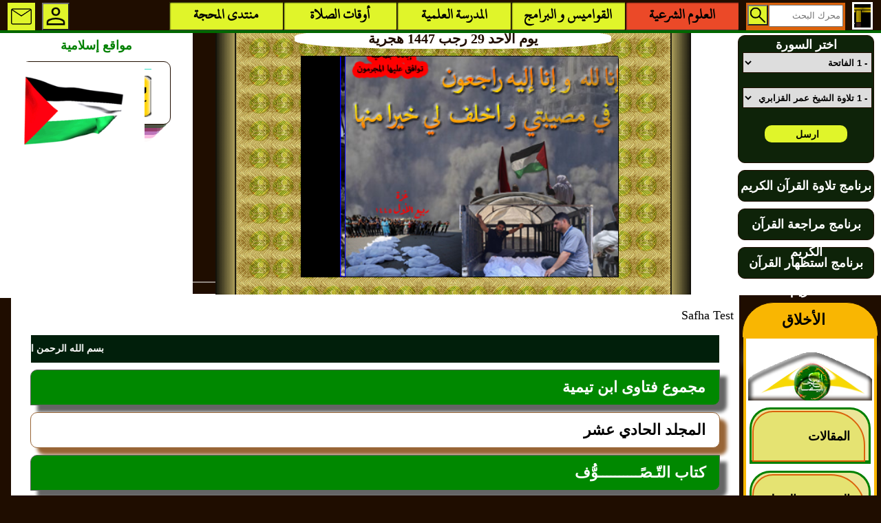

--- FILE ---
content_type: text/html; charset=utf-8
request_url: http://alhibr1.com/index.php?num=5206
body_size: 36226
content:

<!DOCTYPE html PUBLIC "-//W3C//DTD XHTML 1.0 Strict//EN"
	"http://www.w3.org/TR/xhtml1/DTD/xhtml1-strict.dtd">
<html xmlns="http://www.w3.org/1999/xhtml" xml:lang="ar"
	lang="ar"
>
<head>

<title>فصـــل في طبقات أولياء الله: المحجة البيضاء موقع الحبر الترجمان عبد الله بن عباس رضي الله عنهما   </title>
<meta http-equiv="Content-Type" content="text/html; charset=utf-8" /> 
<meta http-equiv="Content-Script-Type" content="text/javascript" />
<link rel="shortcut icon" type="image/x-icon" href="http://alhibr1.com/log.ico" /> 
<META NAME="Alhibr1.com" LANG="ar" CONTENT="http://alhibr1.com/ Copyright" />  
<META NAME="Publisher" CONTENT="Alhibr1.com المحجة البيضاء موقع الحبر الترجمان عبد الله بن عباس رضي الله عنهما" /> 
<META NAME="Reply-to" CONTENT="admin@alhibr1.com(Alhibr1.com)" /> 
<META NAME="Indentifier-URL" CONTENT="http://alhibr1.com/" /> 
<META NAME="Generator" CONTENT="alhibr1.com  2005 http://alhibr1.com/ Copyright" />
<META NAME="Date" CONTENT="Ven, 1 Dec 2005 08:00:00" /> 
<META NAME="Alhibr1.com" LANG="ar" CONTENT="http://alhibr1.com/ Copyright" /> 
<META NAME="Reply-to" CONTENT="admin@alhibr1.com(Alhibr1.com)" /> 
<meta name="description" content="المحجة البيضاء موقع الحبر الترجمان عبد الله بن عباس رضي الله عنهما ،موقع إسلامي " />
<META NAME="Keywords" CONTENT="المحجة البيضاء,موقع الحبر الترجمان,الزاهد الورع,عبد الله بن عباس,القرآن الكريم ,الحديث الشريف ,العقيدة الصحيحة ,تاريخ و أحداث , البداية و النهاية,معجم لسان العرب,المدرسة العلمية,أخلاق و تربية,قضايا و هموم,المصطلحات العلمية , منتدى المحجة, فسحة و سماحة , فتاوى ابن تيمية المحجة البيضاء موقع الحبر الترجمان عبد الله بن عباس رضي الله عنهما المادة المحجة البيضاء موقع الحبر الترجمان عبد الله بن عباس رضي الله عنهما" /> 
<link href="http://alhibr1.com/style.css" rel="stylesheet" media="all" type="text/css" />
<link rel="stylesheet" media="all" href="http://alhibr1.com/style.css" type="text/css" />

 <link rel="apple-touch-icon" href="http://alhibr1.com/apple.png" />
<script src="/js/jquery-1.4.3.min.js" type="text/javascript"></script><script language="javascript">
 
function callScript ( scriptName, args ){
	
	var xhr_object = null; 
	     
	// ### Construction de l’objet XMLHttpRequest selon le type de navigateur
	// Cas des navigateurs de type Netscape (Firefore, Conqueror, etc.)
	if(window.XMLHttpRequest) 
	{
	   	xhr_object = new XMLHttpRequest(); 
	// Cas du navigateur Internet Explorer
	
	}
	else
	{
		if(window.ActiveXObject)
		{
				xhr_object = new ActiveXObject("Microsoft.XMLHTTP");
				// Cas des navigateurs ne comprenant pas cette technologie (anciens navigateurs)
					alert("Votre version de navigateur est obsoléte ..."); 
		}
		else 
		{ 
			// XMLHttpRequest non supporté par le navigateur 
	 		alert("Votre navigateur ne supporte pas les objets XMLHTTPRequest..."); 
		}
	} 
	 
     
	xhr_object.open("POST", scriptName, true);

	//  Définition du comportement à adopter sur le changement d’état de l’objet 
	// XMLHttpRequest
	xhr_object.onreadystatechange = function() { 
			// Etat : requête terminée, réponse récupérée
	  	if(xhr_object.readyState == 4) {
				    //alert(xhr_object.responseText); // DEBUG MODE
				// ### Interprétation du retour du script appellé
				// Mode d’interprétation 1: on affiche dans la page le retour
				// comme s’il s’agissait de code HTML 
				 //document.write(xhr_object.responseText);
				// Mode d’interprétation 2: on interprète le retour comme 
				// s’il s’agissait de code javascript
				 eval(xhr_object.responseText);
		 	}
			
				
			return xhr_object.readyState;
	} 
	xhr_object.setRequestHeader("Content-type", "application/x-www-form-urlencoded");
	
	//  Envoi de la requête
	xhr_object.send(args);

}

function searchnum ()
{
	// --- Récupération des paramètres nécessaire au script PHP
	var _s = document.getElementById("s").value;
	var _sn = document.getElementById("sn").value;
	
	var _data = "s="+_s+"&sn="+_sn;
	// --- Appel au script PHP de traitement
	 
	callScript("../ajax/gosourat.php",_data);
	 
} 
function afflissan (nm)
{
	// --- Récupération des paramètres nécessaire au script PHP
	 
	 var _s=nm;
	 
	var _data = "ls="+_s ;
	// --- Appel au script PHP de traitement
	 
	callScript("../ajax/affichlissan.php",_data); 
} 
 
 function affichInt (vb,tahditbaynsafaha,tri,param)
{
	 
	// --- Récupération des paramètres nécessaire au script PHP
		var ct="#"+vb ;
		$("#mouv").show();		 
		 $("#mouv").insertAfter(ct);
	 $("#resultmouv").html('<li style="text-align:center"><img src="../graphisme/loading1.gif" width="80px" height="80px"   alt=""/></li>');
	 var _tahditbaynsafaha=tahditbaynsafaha;
	 var _param=param;
	  var _tri=tri;
	var _data = "tahditbaynsafaha="+_tahditbaynsafaha+"&param="+_param+"&tri="+_tri ;
	// --- Appel au script PHP de traitement
	 
	callScript("../ajax/affichInt.php",_data);  
} 
function fctmoins (lmtbase,lqism)
{
	// --- Récupération des paramètres nécessaire au script PHP
		 
	// $("#intcontenu").html('<li style="text-align:center"><img src="../graphisme/loading1.gif" width="80px" height="80px"   alt=""/></li>');
	  
	 var _lmtbase=lmtbase; var _lqism=lqism;
	var _data = "lmtbase="+_lmtbase+"&lqism="+_lqism ;
	// --- Appel au script PHP de traitement
	  //2017 AJXSFCLS
	callScript("../include/AJXbase.php",_data); 
}
 function fctplus (lmtplus,lqism)
{
	// --- Récupération des paramètres nécessaire au script PHP
		// $("#intcontenu").html('<li style="text-align:center"><img src="../graphisme/loading1.gif" width="80px" height="80px"   alt=""/></li>');  
	   var _lmtplus=lmtplus;var _lqism=lqism;
	var _data = "lmtplus="+_lmtplus+"&lqism="+_lqism ;
	// --- Appel au script PHP de traitement
	  	
	  //2017 AJXSFCLS
	callScript("../include/AJXbase.php",_data); 
}
$('#moins').live('click', function() { 
		$("#mouv").show();		 
	 $("#mouv").insertAfter("#moins");
	 $("#resultmouv").html('<li style="text-align:center"><img src="../graphisme/loading1.gif" width="80px" height="80px"   alt=""/></li>');
 
	// --- Appel au script PHP de traitement
	  	$.ajax({
            url : '../include/AJXbase.php',
            type : 'POST',
            data: "lqism="+$('#qism').val()+"&lmtbase="+$('#moinsval').val(),
			
   success: function(msg){
    // alert( "Data Saved: " + msg );
	$("#mouv").hide();
	 $('#intcontenu').html(msg);

   }
 });
} );
$("#plus").live('click',function() { 
 $("#mouv").show();		 
	 $("#mouv").insertAfter("#moins");
	 $("#resultmouv").html('<li style="text-align:center"><img src="../graphisme/loading1.gif" width="80px" height="80px"   alt=""/></li>');
	 
	// --- Appel au script PHP de traitement
	  	$.ajax({
            url : '../include/AJXbase.php',
            type : 'POST',
            data: "lqism="+$('#qism').val()+"&lmtplus="+$('#plusval').val(),
			
   success: function(msg){
    // alert( "Data Saved: " + msg );
	$("#mouv").hide();
	  $('#intcontenu').html(msg);
 
   }
 });

	 
} );
 
function load_menu_ajax(id){
var idvar= id;
 
var ismid="#tit"+idvar;
 
var  tahditbaynsafaha="tita"+idvar;
     tahditbaynsafaha=document.getElementById(tahditbaynsafaha).value;
var  param="titb"+idvar;
     param=document.getElementById(param).value;
var  tri="titc"+idvar;
     tri=document.getElementById(tri).value;
	 
		$("#mouv").show();		 
		 $("#mouv").insertAfter(ismid);
	 $("#resultmouv").html('<li style="text-align:center"><img src="../graphisme/loading1.gif" width="80px" height="80px"   alt=""/></li>');
	   
// --- Appel au script PHP de traitement
	  	$.ajax({
            url : '../ajax/affichInt.php',
            type : 'POST',
            data: "tahditbaynsafaha="+tahditbaynsafaha+"&param="+param+"&tri="+tri,
			
   success: function(msg){
    // alert( "Data Saved: " + msg );
	 $('#resultmouv').html('<li>'+msg+'</li>');

   }
 });
} 
$(".tit").live('click',function(){
var idvar=this.id;
 
var ismid="#tit"+idvar;
 
var  tahditbaynsafaha="tita"+idvar;
     tahditbaynsafaha=document.getElementById(tahditbaynsafaha).value;
var  param="titb"+idvar;
     param=document.getElementById(param).value;
var  tri="titc"+idvar;
     tri=document.getElementById(tri).value;
	 
		$("#mouv").show();		 
		 $("#mouv").insertAfter(ismid);
	 $("#resultmouv").html('<li style="text-align:center"><img src="../graphisme/loading1.gif" width="80px" height="80px"   alt=""/></li>');
	
// --- Appel au script PHP de traitement
	  	$.ajax({
            url : '../ajax/affichInt.php',
            type : 'POST',
            data: "tahditbaynsafaha="+tahditbaynsafaha+"&param="+param+"&tri="+tri,
			
   success: function(msg){
    // alert( "Data Saved: " + msg );
	 $('#resultmouv').html('<li>'+msg+'</li>');

   }
 });
});
/**************************************2018 ****************/


function load_aj_menuc(id){
var idvar= id;
 
var ismid="#resultsearch";
 
var  tahditbaynsafaha="titca"+idvar;
     tahditbaynsafaha=document.getElementById(tahditbaynsafaha).value;
var  param="titcb"+idvar;
     param=document.getElementById(param).value;
var  tri="titcc"+idvar;
     tri=document.getElementById(tri).value;
	 
		//$("#mouv").show();		 
		// $("#mouv").insertAfter(ismid);
	 $("#resultsearch").html('<li style="text-align:center"><img src="../graphisme/loading1.gif" width="80px" height="80px"   alt=""/></li>');
	      /*var  sf= document.getElementById("sf").value;
	  var adr = (sf==1) ?  '../ajax/bahtctrajax.php' :'../ajax/aj_menuc.php';
	    // adr ='../ajax/aj_menuc.php';*/
// --- Appel au script PHP de traitement
	  	$.ajax({
            url : '../ajax/aj_menuc.php',
            type : 'POST',
            data: "tahditbaynsafaha="+tahditbaynsafaha+"&param="+param+"&tri="+tri,
			
   success: function(msg){
    // alert( "Data Saved: " + msg );
	 $('#resultsearch').html('<li>'+msg+'</li>');

   }
 });
} 
//*********************************************
$(".babc").live('click',function(){
var idvar=this.id;
  
 var ismid="#resultsearch";
 
var   tahditbaynsafaha=document.getElementById("tahditbaynsafaha").value;
var  param=document.getElementById("param").value;
var   tri=document.getElementById("tri").value; 
	 
	//	  document.getElementById('pgsf').value='';
	 // $('#pgsf').html('<div id="resultsearch"></div>');
	//document.getElementById("resultsearch").innerHTML = '';
	$("#resultsearch").html('<p style="text-align:center;font-size:18px;font-weight:bold"><br/>لحظة من فضلك <br/><img src="../graphisme/loading1.gif" width="80px" height="80px"   alt=""/><br/>لحظة من فضلك <br/><br/><a href="../index.php?al=20&a='+idvar+'">في حال طول الإنتظار اضغط هنا لتحديث الصفحة</a>	 <br/><br/></p>');
	    
// --- Appel au script PHP de traitement
	  	$.ajax({
            url : '../ajax/aj_menuc.php',
            type : 'POST',
            data: "npg="+idvar +"&tahditbaynsafaha="+tahditbaynsafaha+"&param="+param+"&tri="+tri,
			
   success: function(msg){
   // alert( "Data Saved: " + msg );
    
	 $('#resultsearch').html(''+msg+'');

   }
 });
 
 
 $.ajax({
            url : '../include/AJXbase.php',
            type : 'POST',
            data: "al=20&intnum="+idvar ,
			
   success: function(msg){
    // alert( "Data Saved: " + msg );
    
	 $('#intcontenu').html(''+msg+'');

   }
 });
 
});

//******************************************
$(".page").live('click',function(){
var idvar=this.id;
  //alert(idvar);
	//	  document.getElementById('pgsf').value='';
	  $('#pgsf').html('<div id="resultsearch"></div>');
	//document.getElementById("resultsearch").innerHTML = '';
	 $("#resultsearch").html('<p style="text-align:center;font-size:18px;font-weight:bold"><br/>لحظة من فضلك <br/><img src="../graphisme/loading1.gif" width="80px" height="80px"   alt=""/><br/>لحظة من فضلك <br/><br/><a href="../index.php?al=20&a='+idvar+'">في حال طول الإنتظار اضغط هنا لتحديث الصفحة</a>	 <br/><br/></p>');
	    
// --- Appel au script PHP de traitement
	  	$.ajax({
            url : '../ajax/bahtctrajax.php',
            type : 'POST',
            data: "al=20&npg="+idvar ,
			
   success: function(msg){
    // alert( "Data Saved: " + msg );
    
	 $('#resultsearch').html(''+msg+'');

   }
 });
 $.ajax({
            url : '../include/AJXbase.php',
            type : 'POST',
            data: "al=20&intnum="+idvar+"&npg="+idvar,
			
   success: function(msg){
    // alert( "Data Saved: " + msg );
    
	 $('#intcontenu').html(''+msg+'');

   }
 });
});

$(".titcenter").live('click',function(){
var idvar=this.id;
 
var ismid="#resultsearch";
 
var  tahditbaynsafaha="titca"+idvar;
     tahditbaynsafaha=document.getElementById(tahditbaynsafaha).value;
var  param="titcb"+idvar;
     param=document.getElementById(param).value;
var  tri="titcc"+idvar;
     tri=document.getElementById(tri).value;

		$("#resultsearch").show();		 
		// $("#mouv").insertAfter(ismid);
	 $("#resultsearch").html('<li style="text-align:center"><img src="../graphisme/loading1.gif" width="80px" height="80px"   alt=""/></li>');
	   /*var  sf= document.getElementById("sf").value;
	  var adr = (sf==1) ?  '../ajax/bahtctrajax.php' :'../ajax/aj_menuc.php';*/
// --- Appel au script PHP de traitement
 var urls;var datas;
        var al=document.getElementById("ale").value;
	if(al==25)
	{
		//المضافات الغذائية
		var idcds="cds"+idvar;
        var cds =document.getElementById(idcds).value;
	
		urls='../include/almaekoulat.php';
		datas="tahditbaynsafaha="+tahditbaynsafaha+"&param="+param+"&tri="+tri+"&cds="+cds+"&al="+al;
	}
	else
	{
		urls='../ajax/aj_menuc.php';
		datas="tahditbaynsafaha="+tahditbaynsafaha+"&param="+param+"&tri="+tri;
		
	}
	  	$.ajax({
            url :urls,
            type : 'POST',
            data: datas,
			
   success: function(msg){
     //alert( "Data Saved: " + msg );
	 $('#resultsearch').html('<li>'+msg+'</li>');

   }
 });
});
 /*************************************************************************/
$(".qara").live('click',function(){
var idvar=this.id;
 
var ismid="#qara"+idvar;
 
var  ismqara="qara"+idvar;
var  chwqara=document.getElementById(ismqara).value;
 
var  chwbalad="chwbalad" ;

	 
	/*	$("#mouv").show();		 
		 $("#mouv").insertAfter(ismid);
	$("#intcontenu").html('<li style="text-align:center"><img src="../graphisme/loading1.gif" width="80px" height="80px"   alt=""/></li>');*/
	   
// --- Appel au script PHP de traitement
	  	$.ajax({
            url : '../ajax/bahtwaqtjx.php',
            type : 'POST',
            data: "chwqara="+chwqara+"&chwbalad="+chwbalad,
			
   success: function(msg){
    // alert( "Data Saved: " + msg );
	 $('#intcontenu').html(msg);

   }
 });
});

$(".balad").live('click',function(){
var idvar=this.id;
 
var ismid="#balad"+idvar;
 
var  ismbalad="balad"+idvar;
var  chwbalad=document.getElementById(ismbalad).value;
var qara="ismqara"+idvar;
var  chwqara=document.getElementById(qara).value;;

	 
	/*	$("#mouv").show();		 
		 $("#mouv").insertAfter(ismid);
	 $("#intcontenu").html('<li style="text-align:center"><img src="../graphisme/loading1.gif" width="80px" height="80px"   alt=""/></li>');*/
	   
// --- Appel au script PHP de traitement
	  	$.ajax({
            url : '../ajax/bahtwaqtjx.php',
            type : 'POST',
            data: "chwqara="+chwqara+"&chwbalad="+chwbalad,
			
   success: function(msg){
     // alert( "Data Saved: " + msg );
	 $('#intcontenu').html(msg);

   }
 });
});

/**************************************************************/
/************** function baht ********************************/
$(".bhtval").live('click',function(){
var idvar=this.id;
 
var ismid="#bhtval"+idvar;
 
var  numtd="bhtvala"+idvar;
     numtd=document.getElementById(numtd).value;
var  tahdid="bhtvalb"+idvar;
     tahdid=document.getElementById(tahdid).value;

var  kalima="kalima";
     kalima=document.getElementById(kalima).value;	 
		$("#bahtmouv").show();		 
		 $("#bahtmouv").insertAfter(ismid);
	 $("#bahtmouv").html('<img src="../graphisme/loading1.gif" width="80px" height="80px"   alt=""/>');
	   
// --- Appel au script PHP de traitement
	  	$.ajax({
            url : '../ajax/rpajxsearchall.php',
            type : 'POST',
            data: "numtd="+numtd+"&tahdidvl="+tahdid+"&baht="+kalima,
			
   success: function(msg)
   {
    // alert( "Data Saved: " + msg );
	 $('#bahtmouv').html(msg); 

   }
   });
   });
   // baht safha

//------------------- affichage direct safhaclass --//

$(".dataglob").live('click',function(){
var idvar=this.id;
  
	//	  document.getElementById('pgsf').value='';
	  $('#pgsf').html('<div id="resultsearch"></div>');
	//document.getElementById("resultsearch").innerHTML = '';
	 $("#resultsearch").html('<p style="text-align:center;font-size:18px;font-weight:bold"><br/>لحظة من فضلك <br/><img src="../graphisme/loading1.gif" width="80px" height="80px"   alt=""/><br/>لحظة من فضلك <br/><br/><a href="../index.php?al=20&a='+idvar+'">في حال طول الإنتظار اضغط هنا لتحديث الصفحة</a>	 <br/><br/></p>');
	  
// --- Appel au script PHP de traitement
	  	$.ajax({
            url : '../ajax/safhadata.php',
            type : 'POST',
            data: "npg="+idvar ,
			
   success: function(msg){
   // alert( "Data Saved: " + msg );
    
	 $('#resultsearch').html(''+msg+'');

   }
 });
  $.ajax({
            url : '../include/AJXbase.php',
            type : 'POST',
            data: "intnum="+idvar ,
			
   success: function(msg){
    // alert( "Data Saved: " + msg );
    
	 $('#intcontenu').html(''+msg+'');

   }
 });
});

$(".affpg").live('click',function(){
var idvar=this.id;
 $('#resultsearch').empty();
  document.getElementById('resultsearch').value='';
	//document.getElementById("resultsearch").innerHTML = '';
	 $("#resultsearch").html('<p style="text-align:center;font-size:18px;font-weight:bold"><br/>لحظة من فضلك <br/><img src="../graphisme/loading1.gif" width="80px" height="80px"   alt=""/><br/>لحظة من فضلك <br/><br/><a href="../index.php?al=20&a='+idvar+'">في حال طول الإنتظار اضغط هنا لتحديث الصفحة</a>	 <br/><br/></p>');
	    
// --- Appel au script PHP de traitement
	  	$.ajax({
            url : '../ajax/bahtctrajax.php',
            type : 'POST',
            data: "npg="+idvar ,
			
   success: function(msg){
   //alert( "Data Saved: " + msg );
   
   	
	 $('#resultsearch').html(''+msg+'');

   }
 });
});
// result baht safha 20
$(".det").live('click',function(){
var a=this.id;
 
var param="p"+a;
   
     param=document.getElementById(param).value;
var ismid="#det"+a;
 
		 $("#mouvserch").show();		 
		  $("#mouvserch").insertAfter(ismid);
	 $("#resultmouvserch").html('<p style="text-align:center"><img src="../graphisme/loading1.gif" width="80px" height="80px"   alt=""/></p>');
	   
// --- Appel au script PHP de traitement
	  	$.ajax({
            url : '../ajax/repsearchvajax.php',
            type : 'POST',
            data: "nump="+a+"&param="+param,
			
   success: function(msg){
       //alert( "Data Saved: " + msg );
	  $('#resultmouvserch').html(''+msg+'');
	 $('#resultmouvserch').html(''+msg+'');

   }
 }); 
});
$("#idfromtomail").live('click',function(){
 
 
var mybarid =document.getElementById("mybarid").value;
var yrbarid =document.getElementById("yrbarid").value;
 var mesta =document.getElementById("mesta").value;

		 //$("#mouvserch").show();		 
		 // $("#mouvserch").insertAfter(ismid);
	 /*$("#resultmouvserch").html('<p style="text-align:center"><img src="../graphisme/loading1.gif" width="80px" height="80px"   alt=""/></p>');*/
	 	 
// --- Appel au script PHP de traitement
	  	$.ajax({
            url : '../include/fromtomail.php',
            type : 'POST',
            data: "mybarid="+mybarid+"&yrbarid="+yrbarid+"&mesta="+mesta,
			
   success: function(msg){
       //alert( "Data Saved: " + msg );
	    
	 $('#resultmail').html(''+msg+'');

   }
 }); 
});
function affmail (){

	document.getElementById("resultmail").style.visibility="visible";
	document.getElementById("resultmail").style.display="block";
	
};
function fcthajm (){
 var i=document.getElementById("hajm").value;
 document.getElementById("taaliq").style.fontSize =i;
}
function rechmadina()
{
 
 
var bahtrchmadjx=document.getElementById("bahtrchmadjx").value;


		 //$("#mouvserch").show();		 
		 // $("#mouvserch").insertAfter(ismid);
	 /*$("#resultmouvserch").html('<p style="text-align:center"><img src="../graphisme/loading1.gif" width="80px" height="80px"   alt=""/></p>');*/
	 	 
// --- Appel au script PHP de traitement
	  	$.ajax({
            url : '../ajax/bahtwaqtjx.php',
            type : 'POST',
            data: "bahtrchmadjx="+bahtrchmadjx,
			
   success: function(msg){
      // alert( "Data Saved: " + msg );
	    
	 $('#intcontenu').html(''+msg+'');

   }
 }); 
};

 function menu_bg_ajax(al)
 {
	var id=''; 
	for(i=1;i<=18;i++)
	{
		id='menu'+i;
		if(i==al)
		{
		  document.getElementById(id).className="bouton2";
		 }
		 else
		 {
			 document.getElementById(id).className="bouton1";
		 }
	}
 }
</script> 
<script language="javascript" type="text/javascript" src="../js/fonctionjs.js"></script> 
<script type="text/javascript" src="../js/flash_detect.js"></script>
   
<style type="text/css"> 
#blctr {
display:block;width:100%; height:100%;direction:rtl; 
}
</style><link href="http://alhibr1.com/css/swarAlmahaja.css" rel="stylesheet" media="all" type="text/css">
</head>
<body> 
<div id="globalcont1" class="globalcont">
<div id="hautpage" >﻿
 <style type="text/css">
#menuhaut {
            display: flex;
            justify-content: center; /* Centre le menu */
            align-items: center;
            margin: 0px auto 0 auto;
        }
#menu_p7 a {

	display:block;float:right;background-color :#e0f52a;  border-radius:1px;width:13%;height:40px;line-height:36px;margin-right:1px;font-size:1.2em;font-weight:bold;text-decoration:none;
	overflow:hidden;  box-shadow: 1px 1px 2px black inset, 
                 0 1px 0 rgba( 255, 255, 255, 0.2);  font-family: "KFGQPC_Naskh";cursor:pointer;
}
#menu_p7 a:hover {
 border-radius:1px;background-color: rgba(0,103,0,1); color : white;  box-shadow: 1px 1px 2px black inset, 
                 0 1px 0 rgba( 255, 255, 255, 0.2);  font-family: "KFGQPC_Naskh";
}
.fix_menu_dv {
	display:none;visibility:hidden;position:absolute;z-index:6000;float:right;background-color :#e0f52a;  width:150px;height:auto;line-height:36px;padding:10px 10px 10px 10px;font-family: "KFGQPC_Naskh";
	margin-top:5px;border-radius:2px;text-align:right;text-indent:20px;text-decoration:none;border:1px solid rgba(0,103,0,1);
}
.fix_menu_dv a {
	display:block;background-color :#e0f52a;  width:100%;height:40px;line-height:40px; overflow:hidden;
	  text-align:right; border-radius:2px;text-decoration:none;1.2em;font-weight:bold;background-color:rgba(31,13,0,0.5);margin:5px auto 0px auto;box-shadow: 1px 1px 2px black inset,0 1px 0 rgba( 255, 255, 255, 0.2); font-family: "KFGQPC_Naskh";
                  cursor:pointer;
}
.fix_menu_dv a:hover {
	display:block;background-color :#e0f52a;  width:100%;height:40px;line-height:40px; overflow:hidden;
	  text-align:right; text-decoration:none;font-size:1.2em;font-weight:bold;background-color: rgba(0,103,0,1); color : white;margin:5px auto 0px auto;border-radius:2px;box-shadow: 1px 1px 2px black inset,0 1px 0 rgba( 255, 255, 255, 0.2);  font-family: "KFGQPC_Naskh";
                 
	   
}
.fix_menu_dv:before {
     
       content:"";
      border-left: 26px solid transparent;
      border-top: 13px solid #008800;
      border-right: 26px solid transparent;
    }
#raiessya {
	display:block;clear:both;float:right;width:30px;height:40px;background-image : url("http://alhibr1.com/graphisme/home.png") ;background-repeat: no-repeat;cursor:pointer;
	margin-right:0px;
}
#raiessya:hover {
	opacity:0.5;cursor:pointer;
}
#baht_base{display:block;float:right;width:30px;height:30px;margin :3px 1px 0px 0px;background : url('http://alhibr1.com/graphisme/baht.png') no-repeat #e0f52a;background-size:30px 30px;background-position:center center;cursor:pointer}
#baht_base:hover {display:block;float:right;width:30px;height:30px;margin :3px 1px 0px 0px;background : url('http://alhibr1.com/graphisme/baht.png') no-repeat rgba(0,103,0,1);background-size:30px 30px;background-position:center center;cursor:pointer}

#FCXD {
				display:block;float:left;width:40px;height:40px;text-align:right;direction:rtl;margin:1px 0px 0px 10px;
				background : url('http://alhibr1.com/graphisme/connex.png') no-repeat #e0f52a;background-size: 40px 40px;background-position:center center; line-height:40px;overflow:hidden;cursor:pointer;
			}
#FCXD:hover {
				display:block;float:left;width:40px;height:40px;text-align:right;direction:rtl;margin:1px 0px 0px 10px;
				background : url('http://alhibr1.com/graphisme/connex.png') no-repeat rgba(0,103,0,1);background-size: 40px 40px;background-position:center center; line-height:40px;overflow:hidden;cursor:pointer;
			}

#FCXC {
				display:block;float:left;width:40px;height:40px;text-align:right;direction:rtl;margin:1px 0px 0px 10px;
				background : url('http://alhibr1.com/graphisme/connex.png') no-repeat #db620b;background-size: 40px 40px;background-position:center center; line-height:40px;overflow:hidden;cursor:pointer;
			}
#FCXC:hover {
				display:block;float:left;width:40px;height:40px;text-align:right;direction:rtl;margin:1px 0px 0px 10px;
				background : url('http://alhibr1.com/graphisme/connex.png') no-repeat red;background-size: 40px 40px;background-position:center center; line-height:40px;overflow:hidden;cursor:pointer;
			}
#message {
	display:block;float:left;width:40px;height:40px;text-align:right;direction:rtl;margin:1px 0px 0px 10px;background: url('http://alhibr1.com/graphisme/rissala.png') no-repeat #e0f52a;background-position:center center; background-size:40px 40px;line-height:40px;overflow:hidden;cursor:pointer;
}

#message:hover {
	display:block;float:left;width:40px;height:40px;text-align:right;direction:rtl;margin:1px 0px 0px 10px;background: url('http://alhibr1.com/graphisme/rissala.png') no-repeat rgba(0,103,0,1);background-position:center center; background-size:40px 40px;line-height:40px;overflow:hidden;cursor:pointer;
}

#newsl:before {
     
       content:"";
      border-left: 90px solid transparent;
      border-top: 13px solid #008800;
      border-right: 80px solid transparent;
    }
#milieuconnex {
    display: block;;
    clear:both; 
    justify-content: center;; /* Centre les éléments dans le conteneur */
    align-items: center;
    direction: rtl;
    width: 100%;    max-width: 100vw; box-sizing: border-box;
    height: 380px;
    margin: 0px auto 0px auto;
    padding: 0;
    text-align: center;
    border-bottom: 2px solid rgba(255,255,255,0.5);   
	  
}
#yamin,  #yassar {

    justify-content: center; /* Centre le contenu verticalement */
    align-items: center;
     min-width: 210px;
    min-width: 210px;
	height: 100%;
    padding: 10px;   
	margin-left: auto;

}

#yamin {  display:block; float:right;
        width: 20% !important; 
   min-width: 210px;
    
    background-color: white;margin-right:0px;
}

#wassat {
    display: block; float:right;
    max-width: 54%;; /* Empêche un rétrécissement excessif */
    background: url(/graphisme/gradb3.png) repeat-y center center;
    background-size: contain;
	margin:0px 0px 0px 0px;
}

#yassar { 
	display: block !important;
	float:left;
    width: 20% !important; 
    border: 3px solid blue;
    min-width: 210px;
     
    background-color: white;
	  border: 2px solid white;z-index: 9999;
    flex-shrink: 0; /* Empêche #yamin de se réduire trop */
}
</style>
<div   class="corpshaut">
<!-- section nav -->
<div id="menuhaut"      >
<div style="display:table;clear:both;width:99%;height:40px;margin:2px auto 0px auto"> 
<div id="menu_p7" style="display:block;clear:both;width:100%;height:40px;margin:0px 5px 0px 10px ;direction:rtl">

 <div  id="raiessya"  href="../index.php?al=1"       alt="الرئيسية"   title="الرئيسية" onclick="location.href='http://alhibr1.com/index.php'"> </div> 
							<form action="http://alhibr1.com/index.php" method="GET">
							<div style="display:block;float:right;width:140px;height:40px;text-align:right;direction:rtl;margin:1px 10px  0px 10px;background-color:#db620b;padding:0px 2px 0px 2px;line-height:0px;overflow:hidden">
							<input type="text"  name="baht"   value="" size="15" dir="ltr" placeholder="محرك البحث" style="display:block;float:right;width:100px;height:26px;text-align:right;margin :3px 1px 0px 0px "/>
							<INPUT type="hidden"  name="ikhtyar" value="0">
							<input type="submit" value=""  id="baht_base"></div></form><a  id="men2"   onmouseover='afficheid("dv2",1);afficheid("dv3",0)' style="background-color:#eb4928;color:black;">العلوم الشرعية</a><a  id="men3"  onmouseover='afficheid("dv3",1);afficheid("dv2",0)' >القواميس و البرامج</a><a  id="men7" href="index.php?al=7"  onmouseover='afficheid("dv2",0);afficheid("dv3",0)' >المدرسة العلمية</a><a  id="men9" href="index.php?al=9"  onmouseover='afficheid("dv2",0);afficheid("dv3",0)' >أوقات الصلاة</a><a  id="men13" href="../alhanif.php"  onmouseover='afficheid("dv2",0);afficheid("dv3",0)' >منتدى المحجة</a>
	<div onmouseover="Affichenews(1)"  id="message">	</div>
	<form action="../alhanif.php" method="POST"><input type="hidden" name="ia" value="10"> <input type="submit"   id="FCXD"  value="" alt="تسجيل الدخول" title="تسجيل الدخول"> 
	</form> 
	
<div  onmouseover="Affichenews(1)" onMouseout="Affichenews(0)" id="newsl" class="newsletter" style="position:absolute;left:8px;top:38px;display:none;visibility:hidden;z-index:10000;border:1px solid rgba(0,103,0,1); ">
<form action="../index.php" method="POST" name="form_news">
<input type="hidden" name="al" value="24" />
<fieldset><legend><h1>القائمة البريدية :</h1></legend>
 <label for="barid"  >البريد الإلكتروني :</label><br>
<input type="mail" id="news" name="news" value="" size="15" dir="ltr" class="classinput" /><br> 
 
<input  type="submit" id="sub_mail" value="اشترك في القائمة"  class="clickbt" onMouseout="Affichenews(0)" />
<br>
</fieldset></form>
</div> 
</div><div id="dv2" class="fix_menu_dv"   ><a href="../index.php?al=2" id="men2"  > -  علوم القرآن</a><a href="../index.php?al=8" id="men2"  > -  المصحف الشريف</a><a href="../index.php?al=16" id="men2"  > -  كتب التفسير</a><a href="../index.php?al=3" id="men2"  > -  علوم الحديث</a><a href="../index.php?al=4" id="men2"  > -  العقيدة الصحيحة</a><a href="../index.php?al=5" id="men2"  > -  تاريخ المسلمين</a><a href="../index.php?al=10" id="men2"  > -  الأخلاق النبيلة</a><a href="../index.php?al=11" id="men2"  > -  قضايا إنسانية</a><a href="../index.php?al=15" id="men2"  > -  فسحة إسلامية</a></div><div id="dv3" class="fix_menu_dv"  ><a href="../index.php?al=6" id="men3"> -  لسان العرب</a><a href="../index.php?al=12" id="men3"> -  قاموس المصطلحات</a><a href="index.php?al=17" id="men3"> -  مشهد الصور</a></div> </div>
</div> <!-- menuhaut -->
    
   
<div id="milieuconnex"   >

<div id="yamin"  ><!-- debut cote droit --><style type="text/css">
#inql {display:block;clear:both; width:100%;height:100%;background-color:#6f2afs;margin:0px;}
.boption {
 width:188px;height:30px ;direction:rtl;display:block;;padding:2px;text-align:right;
 color:black;font-size:13px;font-weight:bold;border:1px solid #1f0d00;
 }
 .lawhabahtinql {display:block;
 clear:both;
 width:192px; height:180px;padding:2px;margin:10px 0 10px 0  ;
 background-color:#0e2309;
 border:1px solid #1f0d00;
 color:white;
 direction:rtl;text-align:center;font-size:18px; font-weight:bold;
 border-radius:10px;
 
 }
 
.rabit_bahtinql   { display:block;
 clear:both;
 width:192px; height:40px;line-height:40px;padding:2px;margin:10px 0 10px auto  ;

 background-color:#0e2309;
 color:white;text-decocration:none;
 direction:rtl;text-align:center;font-size:18px; font-weight:bold;
 border:1px solid #1f0d00;
 border-radius:10px;
}
.rabit_bahtinql:hover  { border:0px;text-decoration:none;color:white; background-color:green;
}
</style>
<div id="inql">
<div class="lawhabahtinql">اختر السورة 
<br/><form action="http://www.alhibr1.com/index.php" method=GET>
<input type="hidden" name="al" value="8">
 


<select name="s" id="s" class="boption"><option value="1" style="background-color:#f1ebb5;"> - 1  الفاتحة</option> <option value="2" style="background-color:#c7ec86;"> - 2  البقرة</option> <option value="3" style="background-color:#f1ebb5;"> - 3  ال عمران</option> <option value="4" style="background-color:#c7ec86;"> - 4  النساء</option> <option value="5" style="background-color:#f1ebb5;"> - 5  المائدة </option> <option value="6" style="background-color:#c7ec86;"> - 6   الأنعام</option> <option value="7" style="background-color:#f1ebb5;"> - 7  الأعراف </option> <option value="8" style="background-color:#c7ec86;"> - 8  الأنفال </option> <option value="9" style="background-color:#f1ebb5;"> - 9  التوبة</option> <option value="10" style="background-color:#c7ec86;"> - 10  يونس</option> <option value="11" style="background-color:#f1ebb5;"> - 11  هود</option> <option value="12" style="background-color:#c7ec86;"> - 12  يوسف</option> <option value="13" style="background-color:#f1ebb5;"> - 13  الرعد</option> <option value="14" style="background-color:#c7ec86;"> - 14  ابراهيم</option> <option value="15" style="background-color:#f1ebb5;"> - 15  الحجر</option> <option value="16" style="background-color:#c7ec86;"> - 16  النحل</option> <option value="17" style="background-color:#f1ebb5;"> - 17  الإسراء</option> <option value="18" style="background-color:#c7ec86;"> - 18  الكهف</option> <option value="19" style="background-color:#f1ebb5;"> - 19  مريم</option> <option value="20" style="background-color:#c7ec86;"> - 20  طـه</option> <option value="21" style="background-color:#f1ebb5;"> - 21  الأنبياء</option> <option value="22" style="background-color:#c7ec86;"> - 22  الحج</option> <option value="23" style="background-color:#f1ebb5;"> - 23  المؤمنون</option> <option value="24" style="background-color:#c7ec86;"> - 24  النور</option> <option value="25" style="background-color:#f1ebb5;"> - 25  الفرقان</option> <option value="26" style="background-color:#c7ec86;"> - 26  الشعراء</option> <option value="27" style="background-color:#f1ebb5;"> - 27  النمل</option> <option value="28" style="background-color:#c7ec86;"> - 28  القصص</option> <option value="29" style="background-color:#f1ebb5;"> - 29  العنكبوت</option> <option value="30" style="background-color:#c7ec86;"> - 30  الروم</option> <option value="31" style="background-color:#f1ebb5;"> - 31  لقمان</option> <option value="32" style="background-color:#c7ec86;"> - 32  السجدة</option> <option value="33" style="background-color:#f1ebb5;"> - 33  الأحزاب</option> <option value="34" style="background-color:#c7ec86;"> - 34  سبأ</option> <option value="35" style="background-color:#f1ebb5;"> - 35  فاطر</option> <option value="36" style="background-color:#c7ec86;"> - 36  يــس</option> <option value="37" style="background-color:#f1ebb5;"> - 37  الصافات</option> <option value="38" style="background-color:#c7ec86;"> - 38  ص</option> <option value="39" style="background-color:#f1ebb5;"> - 39  الزمر</option> <option value="40" style="background-color:#c7ec86;"> - 40  غافر</option> <option value="41" style="background-color:#f1ebb5;"> - 41  فصلت</option> <option value="42" style="background-color:#c7ec86;"> - 42  الشورى</option> <option value="43" style="background-color:#f1ebb5;"> - 43  الزخرف</option> <option value="44" style="background-color:#c7ec86;"> - 44  الدخان</option> <option value="45" style="background-color:#f1ebb5;"> - 45  الجاثية</option> <option value="46" style="background-color:#c7ec86;"> - 46  الأحقاف</option> <option value="47" style="background-color:#f1ebb5;"> - 47  محمد</option> <option value="48" style="background-color:#c7ec86;"> - 48  الفتح</option> <option value="49" style="background-color:#f1ebb5;"> - 49  الحجرات</option> <option value="50" style="background-color:#c7ec86;"> - 50  ق</option> <option value="51" style="background-color:#f1ebb5;"> - 51  الذاريات</option> <option value="52" style="background-color:#c7ec86;"> - 52  الطور</option> <option value="53" style="background-color:#f1ebb5;"> - 53  النجم</option> <option value="54" style="background-color:#c7ec86;"> - 54  القمر</option> <option value="55" style="background-color:#f1ebb5;"> - 55  الرحمن</option> <option value="56" style="background-color:#c7ec86;"> - 56  الواقعة</option> <option value="57" style="background-color:#f1ebb5;"> - 57  الحديد</option> <option value="58" style="background-color:#c7ec86;"> - 58  المجادلة</option> <option value="59" style="background-color:#f1ebb5;"> - 59  الحشر</option> <option value="60" style="background-color:#c7ec86;"> - 60  الممتحنة</option> <option value="61" style="background-color:#f1ebb5;"> - 61  الصف</option> <option value="62" style="background-color:#c7ec86;"> - 62  الجمعة</option> <option value="63" style="background-color:#f1ebb5;"> - 63  المنافقون</option> <option value="64" style="background-color:#c7ec86;"> - 64  التغابن</option> <option value="65" style="background-color:#f1ebb5;"> - 65  الطلاق</option> <option value="66" style="background-color:#c7ec86;"> - 66  التحريم</option> <option value="67" style="background-color:#f1ebb5;"> - 67  الملك</option> <option value="68" style="background-color:#c7ec86;"> - 68  القلم</option> <option value="69" style="background-color:#f1ebb5;"> - 69  الحاقة</option> <option value="70" style="background-color:#c7ec86;"> - 70  المعارج</option> <option value="71" style="background-color:#f1ebb5;"> - 71  نوح</option> <option value="72" style="background-color:#c7ec86;"> - 72  الجن</option> <option value="73" style="background-color:#f1ebb5;"> - 73  المزمل</option> <option value="74" style="background-color:#c7ec86;"> - 74  المدثر</option> <option value="75" style="background-color:#f1ebb5;"> - 75  القيامة</option> <option value="76" style="background-color:#c7ec86;"> - 76  الإنسان</option> <option value="77" style="background-color:#f1ebb5;"> - 77  المرسلات</option> <option value="78" style="background-color:#c7ec86;"> - 78  النبأ</option> <option value="79" style="background-color:#f1ebb5;"> - 79  النازعات</option> <option value="80" style="background-color:#c7ec86;"> - 80  عبس</option> <option value="81" style="background-color:#f1ebb5;"> - 81  التكوير</option> <option value="82" style="background-color:#c7ec86;"> - 82  الإنفطار</option> <option value="83" style="background-color:#f1ebb5;"> - 83  المطففين</option> <option value="84" style="background-color:#c7ec86;"> - 84  الإنشقاق</option> <option value="85" style="background-color:#f1ebb5;"> - 85  البروج</option> <option value="86" style="background-color:#c7ec86;"> - 86  الطارق</option> <option value="87" style="background-color:#f1ebb5;"> - 87  الأعلى</option> <option value="88" style="background-color:#c7ec86;"> - 88  الغاشية</option> <option value="89" style="background-color:#f1ebb5;"> - 89  الفجر</option> <option value="90" style="background-color:#c7ec86;"> - 90  البلد</option> <option value="91" style="background-color:#f1ebb5;"> - 91  الشمس</option> <option value="92" style="background-color:#c7ec86;"> - 92  الليل</option> <option value="93" style="background-color:#f1ebb5;"> - 93  الضحى</option> <option value="94" style="background-color:#c7ec86;"> - 94  الشرح</option> <option value="95" style="background-color:#f1ebb5;"> - 95  التين</option> <option value="96" style="background-color:#c7ec86;"> - 96  العلق</option> <option value="97" style="background-color:#f1ebb5;"> - 97  القدر</option> <option value="98" style="background-color:#c7ec86;"> - 98  البينة</option> <option value="99" style="background-color:#f1ebb5;"> - 99  الزلزلة</option> <option value="100" style="background-color:#c7ec86;"> - 100  العاديات</option> <option value="101" style="background-color:#f1ebb5;"> - 101  القارعة</option> <option value="102" style="background-color:#c7ec86;"> - 102  التكاثر</option> <option value="103" style="background-color:#f1ebb5;"> - 103  العصر</option> <option value="104" style="background-color:#c7ec86;"> - 104  الهمزة</option> <option value="105" style="background-color:#f1ebb5;"> - 105  الفيل</option> <option value="106" style="background-color:#c7ec86;"> - 106  قريش</option> <option value="107" style="background-color:#f1ebb5;"> - 107  الماعون</option> <option value="108" style="background-color:#c7ec86;"> - 108  الكوثر</option> <option value="109" style="background-color:#f1ebb5;"> - 109  الكافرون</option> <option value="110" style="background-color:#c7ec86;"> - 110  النصر</option> <option value="111" style="background-color:#f1ebb5;"> - 111  المسد</option> <option value="112" style="background-color:#c7ec86;"> - 112  الإخلاص</option> <option value="113" style="background-color:#f1ebb5;"> - 113  الفلق</option> <option value="114" style="background-color:#c7ec86;"> - 114  الناس</option> 
</select><br/><select name="sn"   id="sn" class="boption">Array
(
    [0] => Array
        (
            [num] => 815
            [meta] => 
            [diftar] =>  تلاوة  الشيخ  عمر القزابري
            [jouz] => 
            [bab] => صوتي
            [qism] => المصحف الشريف
            [fasl] => 
            [ism] =>  تلاوة  الشيخ  عمر القزابري  لما تيسر من سورة   الفاتحة
            [taaliq] => <p align=right>الشيخ القزابري امام مسجد الحسن الثاني بمدينة الدار البيضاء<p align=right>  <p align=center>&nbsp;</p><p align=center> تلاوة  الشيخ  عمر القزابري</p>
            [mouhtawa] => http://alhibr1.com/QURAAN/ALQAZABRI/1.rm
            [fara] => http://alhibr1.com/Alhibrdownlod.php?cheikh=ALQAZABRI&filename=1.rm&qsm=1
            [audio] => http://alhibr1.com/QURAAN/ALQAZABRI/1.mp3
            [inscript] => 
            [type] => 
            [stamp] => 1198371661
            [mouchahada] => 200
            [tanzil] => 167
            [ip] => 1768246722
        )

    [1] => Array
        (
            [num] => 1823
            [meta] => 
            [diftar] =>  تجويد الشيخ عبد الباسط عبد الصمد رحمه الله
            [jouz] => 
            [bab] => صوتي
            [qism] => المصحف الشريف
            [fasl] => 
            [ism] =>  تجويد الشيخ عبد الباسط عبد الصمد رحمه الله لسورة الفاتحة
            [taaliq] => <p align=right>تحتوي هذه المادة على تجويد التلاوة للشيخ عبد الباسط عبد الصمد رحمه الله برواية حفص<br />
</p><p align=center>&nbsp;</p><p align=center> تجويد الشيخ عبد الباسط عبد الصمد رحمه الله</p>
            [mouhtawa] => http://alhibr1.com/QURAAN/ABDASSAMAD/1.rm
            [fara] => http://alhibr1.com/Alhibrdownlod.php?cheikh=ABDASSAMAD&filename=1.rm&qsm=1
            [audio] => http://alhibr1.com/QURAAN/ABDASSAMAD/1.mp3
            [inscript] => 
            [type] => 
            [stamp] => 1191632461
            [mouchahada] => 1264
            [tanzil] => 765
            [ip] => 1768589771
        )

    [2] => Array
        (
            [num] => 1440
            [meta] => 
            [diftar] => تلاوة  الشيخ   مصطفى غربي  برواية ورش
            [jouz] => 
            [bab] => صوتي
            [qism] => المصحف الشريف
            [fasl] => 
            [ism] => تلاوة الشيخ مصطفى غربي لسورة الفاتحة
            [taaliq] => <p align=center>تلاوة الشيخ مصطفى غربي برواية ورش عن نافع<br />
</p><p align=center>&nbsp;</p><p align=center>تلاوة  الشيخ   مصطفى غربي  برواية ورش</p>
            [mouhtawa] => http://alhibr1.com/QURAAN/moustafa/1.rm
            [fara] => http://alhibr1.com/Alhibrdownlod.php?cheikh=moustafa&filename=1.rm&qsm=1
            [audio] => http://alhibr1.com/QURAAN/moustafa/1.mp3
            [inscript] => 
            [type] => 
            [stamp] => 1189990861
            [mouchahada] => 484
            [tanzil] => 168
            [ip] => 1768574467
        )

    [3] => Array
        (
            [num] => 2324
            [meta] => 
            [diftar] => تلاوة  الشيخ  محمد محمود الطبلاوي
            [jouz] => 
            [bab] => صوتي
            [qism] => المصحف الشريف
            [fasl] => 
            [ism] => تلاوة  الشيخ  محمد محمود الطبلاوي  لما تيسر من سورة   الفاتحة
            [taaliq] => <p align=right>الشيخ محمد محمود الطبلاوي  شيخ عموم المقارىء المصرية و عضو المجلس الأعلى للشئون الإسلامية و نائب نقيب القراء و قارىء جامع الأزهر الشريف<p align=right>  <p align=center>&nbsp;</p><p align=center>تلاوة  الشيخ  محمد محمود الطبلاوي</p>
            [mouhtawa] => http://alhibr1.com/QURAAN/tablawi/1.rm
            [fara] => http://alhibr1.com/Alhibrdownlod.php?cheikh=tablawi&filename=1.rm&qsm=1
            [audio] => http://alhibr1.com/QURAAN/tablawi/1.mp3
            [inscript] => 
            [type] => 
            [stamp] => 1198458061
            [mouchahada] => 537
            [tanzil] => 140
            [ip] => 1768277114
        )

    [4] => Array
        (
            [num] => 1305
            [meta] => 
            [diftar] => تلاوة  الشيخ  سعد الغامدي
            [jouz] => 
            [bab] => صوتي
            [qism] => المصحف الشريف
            [fasl] => 
            [ism] =>  تلاوة  الشيخ  سعد الغامدي لسورة الفاتحة
            [taaliq] => <p align=center>تلاوة الشيخ سعد الغامدي حفظه الله.<br />
<br />
</p><p align=center>&nbsp;</p><p align=center> تلاوة  الشيخ  سعد الغامدي</p>
            [mouhtawa] => http://alhibr1.com/QURAAN/saad/1.rm
            [fara] => http://alhibr1.com/Alhibrdownlod.php?cheikh=saad&filename=1.rm&qsm=1
            [audio] => http://alhibr1.com/QURAAN/saad/1.mp3
            [inscript] => 
            [type] => 
            [stamp] => 1189731661
            [mouchahada] => 420
            [tanzil] => 170
            [ip] => 1768562058
        )

    [5] => Array
        (
            [num] => 1592
            [meta] => 
            [diftar] => تلاوة  الشيخ فارس عباد
            [jouz] => 
            [bab] => صوتي
            [qism] => المصحف الشريف
            [fasl] => 
            [ism] => تلاوة  الشيخ فارس عباد  لسورة  الفاتحة
            [taaliq] => <p align=right>تلاوة الشيخ فارس عباد  حفظه الله من اليمن برواية حفص للمصحف الشريف<br />
</p><p align=center>&nbsp;</p><p align=center>تلاوة  الشيخ فارس عباد</p>
            [mouhtawa] => http://alhibr1.com/QURAAN/fares/1.rm
            [fara] => http://alhibr1.com/Alhibrdownlod.php?cheikh=fares&filename=1.rm&qsm=1
            [audio] => http://alhibr1.com/QURAAN/fares/1.mp3
            [inscript] => 
            [type] => 
            [stamp] => 1191114061
            [mouchahada] => 572
            [tanzil] => 165
            [ip] => 1768576477
        )

    [6] => Array
        (
            [num] => 1706
            [meta] => 
            [diftar] => تلاوة  الشيخ الدوكالي محمد العالم برواية قالون
            [jouz] => 
            [bab] => صوتي
            [qism] => المصحف الشريف
            [fasl] => 
            [ism] => تلاوة  الشيخ الدوكالي محمد العالم برواية قالون  لسورة  الفاتحة
            [taaliq] => <p align=right>تلاوة الشيخ الدوكالي محمد العالم حفظه الله من ليبيا  برواية قالون للمصحف الشريف<br />
</p><p align=center>&nbsp;</p><p align=center>تلاوة  الشيخ الدوكالي محمد العالم برواية قالون</p>
            [mouhtawa] => http://alhibr1.com/QURAAN/DOUKALI/1.rm
            [fara] => http://alhibr1.com/Alhibrdownlod.php?cheikh=DOUKALI&filename=1.rm&qsm=1
            [audio] => http://alhibr1.com/QURAAN/DOUKALI/1.mp3
            [inscript] => 
            [type] => 
            [stamp] => 1191459661
            [mouchahada] => 563
            [tanzil] => 110
            [ip] => 1768278225
        )

    [7] => Array
        (
            [num] => 2033
            [meta] => 
            [diftar] => تلاوة  الشيخ صلاح أبو خاطر
            [jouz] => 
            [bab] => صوتي
            [qism] => المصحف الشريف
            [fasl] => 
            [ism] => تلاوة  الشيخ صلاح أبو خاطر لسورة الفاتحة
            [taaliq] => <p align=right>تلاوة الشيخ صلاح أبو خاطر<br />
 </p><p align=center>&nbsp;</p><p align=center>تلاوة  الشيخ صلاح أبو خاطر</p>
            [mouhtawa] => http://alhibr1.com/QURAAN/Bokhater/1.rm
            [fara] => http://alhibr1.com/Alhibrdownlod.php?cheikh=Bokhater&filename=1.rm&qsm=1
            [audio] => http://alhibr1.com/QURAAN/Bokhater/1.mp3
            [inscript] => 
            [type] => 
            [stamp] => 1193101261
            [mouchahada] => 902
            [tanzil] => 209
            [ip] => 1768587824
        )

    [8] => Array
        (
            [num] => 14337
            [meta] => 
            [diftar] => تلاوة الشيخ ياسين الجزائري
            [jouz] => 
            [bab] => تلاوة الشيخ ياسين الجزائري
            [qism] => المصحف الشريف
            [fasl] => 
            [ism] => تلاوة الشيخ ياسين الجزائري لسورة الفاتحة
            [taaliq] => <p>تلاوة الشيخ ياسين الجزائري لسورة الفاتحة<br/>برواية ورش عن عاصم<br />
 </p>
            [mouhtawa] => 
            [fara] => 
            [audio] => http://alhibr1.com/QURAAN/yassineAljazaeri/1.mp3
            [inscript] => 
            [type] => 
            [stamp] => 1369570356
            [mouchahada] => 540
            [tanzil] => 108
            [ip] => 1768587572
        )

    [9] => Array
        (
            [num] => 25645
            [meta] => 
            [diftar] => تلاوة الشيخ لخضر الازرق
            [jouz] => 
            [bab] => تلاوة الشيخ لخضر الازرق
            [qism] => المصحف الشريف
            [fasl] => 
            [ism] => تلاوة الشيخ لخضر الازرق لسورة الفاتحة
            [taaliq] => <p>تلاوة الشيخ عبد الله كامل<br/>برواية حفص<br />
 </p>
            [mouhtawa] => 
            [fara] => 
            [audio] => http://alhibr1.com/QURAAN/alazraq/1.mp3
            [inscript] => 
            [type] => صوتي
            [stamp] => 1395779815
            [mouchahada] => 827
            [tanzil] => 92
            [ip] => 1768579469
        )

    [10] => Array
        (
            [num] => 4094
            [meta] => 
            [diftar] => تلاوة الشيخ هاني الرفاعي
            [jouz] => 
            [bab] => صوتي
            [qism] => المصحف الشريف
            [fasl] => 
            [ism] => تلاوة الشيخ هاني الرفاعي لسورة الفاتحة
            [taaliq] => تلاوة الشيخ هاني الرفاعي
            [mouhtawa] => 
            [fara] => 
            [audio] => http://alhibr1.com/QURAAN/hani/1.mp3
            [inscript] => 
            [type] => 
            [stamp] => 1362358861
            [mouchahada] => 583
            [tanzil] => 73
            [ip] => 1768586040
        )

    [11] => Array
        (
            [num] => 1938
            [meta] => 
            [diftar] => تلاوة الشيخ ماهر بن حمد المعيقلي
            [jouz] => 
            [bab] => صوتي
            [qism] => المصحف الشريف
            [fasl] => 
            [ism] => تلاوة الشيخ ماهر بن حمد المعيقلي لسورة الفاتحة
            [taaliq] => <p align=right>تحتوي هذه المادة على تلاوة  الشيخ ماهر بن حمد المعيقلي برواية حفص<br />
</p><p align=center>&nbsp;</p><p align=center> تلاوة  الشيخ ماهر بن حمد المعيقلي</p>
            [mouhtawa] => http://alhibr1.com/QURAAN/maher/1.rm
            [fara] => http://alhibr1.com/Alhibrdownlod.php?cheikh=maher&filename=1.rm&qsm=1
            [audio] => http://alhibr1.com/QURAAN/maher/1.mp3
            [inscript] => 
            [type] => 
            [stamp] => 1191718861
            [mouchahada] => 195
            [tanzil] => 72
            [ip] => 1766113670
        )

    [12] => Array
        (
            [num] => 30339
            [meta] => 
            [diftar] => تلاوة الشيخ محيي الدين الكردي
            [jouz] => 
            [bab] => تلاوة الشيخ محيي الدين الكردي
            [qism] => المصحف الشريف
            [fasl] => 
            [ism] => تلاوة الشيخ محيي الدين الكردي لسورة الفاتحة
            [taaliq] => <p>تلاوة الشيخ محيي الدين الكردي<br/>برواية حفص<br />
 الشيخ أبو الحسن محيي الدين رحمه الله تعالى من علماء سوريا<br />
 </p>
            [mouhtawa] => 
            [fara] => 
            [audio] => http://alhibr1.com/QURAAN/alkordi_abouAlhassan/1.mp3
            [inscript] => 
            [type] => صوتي
            [stamp] => 1478894600
            [mouchahada] => 1486
            [tanzil] => 71
            [ip] => 1768609517
        )

    [13] => Array
        (
            [num] => 2900
            [meta] => 
            [diftar] => تلاوة الشيخ محمود خليل الحصرى
            [jouz] => 
            [bab] => صوتي
            [qism] => المصحف الشريف
            [fasl] => 
            [ism] => تلاوة الشيخ محمود خليل الحصرى لما تيسر من سورة  الفاتحة
            [taaliq] => <p align=right>تلاوة الشيخ محمود خليل الحصري رحمه الله  <p align=right>  <p align=center>&nbsp;</p><p align=center>تلاوة الشيخ محمود خليل الحصرى</p>
            [mouhtawa] => http://alhibr1.com/QURAAN/alhousari/1.rm
            [fara] => http://alhibr1.com/Alhibrdownlod.php?cheikh=alhousari&filename=1.rm&qsm=1
            [audio] => http://alhibr1.com/QURAAN/alhousari/1.mp3
            [inscript] => 
            [type] => 
            [stamp] => 1198976461
            [mouchahada] => 505
            [tanzil] => 168
            [ip] => 1768589788
        )

    [14] => Array
        (
            [num] => 3296
            [meta] => 
            [diftar] => تلاوة الشيخ محمد أيوب
            [jouz] => 
            [bab] => صوتي
            [qism] => المصحف الشريف
            [fasl] => 
            [ism] => تلاوة الشيخ محمد أيوب لسورة الفاتحة
            [taaliq] => تلاوة الشيخ محمد أيوب
            [mouhtawa] => 
            [fara] => 
            [audio] => http://alhibr1.com/QURAAN/MohamedAyoub/1.mp3
            [inscript] => 
            [type] => 
            [stamp] => 1359939661
            [mouchahada] => 440
            [tanzil] => 77
            [ip] => 1768588492
        )

    [15] => Array
        (
            [num] => 25524
            [meta] => 
            [diftar] => تلاوة الشيخ محمد أيوب الركباوي
            [jouz] => 
            [bab] => تلاوة الشيخ محمد أيوب الركباوي
            [qism] => المصحف الشريف
            [fasl] => 
            [ism] => تلاوة الشيخ محمد أيوب الركباوي لسورة الفاتحة
            [taaliq] => <p>تلاوة الشيخ عبد الله كامل<br/>برواية حفص<br />
 </p>
            [mouhtawa] => 
            [fara] => 
            [audio] => http://alhibr1.com/QURAAN/arakbawi/1.mp3
            [inscript] => 
            [type] => صوتي
            [stamp] => 1395517541
            [mouchahada] => 668
            [tanzil] => 126
            [ip] => 1768111111
        )

    [16] => Array
        (
            [num] => 30106
            [meta] => 
            [diftar] => تلاوة الشيخ محمد أنور الشحات رحمه الله
            [jouz] => 
            [bab] => تلاوة الشيخ محمد أنور الشحات رحمه الله
            [qism] => المصحف الشريف
            [fasl] => 
            [ism] => تلاوة الشيخ محمد أنور الشحات رحمه الله لسورة الفاتحة
            [taaliq] => <p>تلاوة الشيخ محمد أنور الشحات رحمه الله<br/>برواية حفص<br />
 </p>
            [mouhtawa] => 
            [fara] => 
            [audio] => http://alhibr1.com/QURAAN/machahat/1.mp3
            [inscript] => 
            [type] => صوتي
            [stamp] => 1431164629
            [mouchahada] => 443
            [tanzil] => 71
            [ip] => 1768499249
        )

    [17] => Array
        (
            [num] => 25873
            [meta] => 
            [diftar] => تلاوة الشيخ محمد اليدالي الشنقيطي
            [jouz] => 
            [bab] => تلاوة الشيخ محمد اليدالي الشنقيطي
            [qism] => المصحف الشريف
            [fasl] => 
            [ism] => تلاوة الشيخ محمد اليدالي الشنقيطي لسورة الفاتحة
            [taaliq] => <p>تلاوة الشيخ عبد الله كامل<br/>برواية حفص<br />
 </p>
            [mouhtawa] => 
            [fara] => 
            [audio] => http://alhibr1.com/QURAAN/myAchanqiti/1.mp3
            [inscript] => 
            [type] => صوتي
            [stamp] => 1395953982
            [mouchahada] => 201
            [tanzil] => 47
            [ip] => 1765384005
        )

    [18] => Array
        (
            [num] => 2552
            [meta] => 
            [diftar] => تلاوة الشيخ محمد الكنتاوي برواية ورش
            [jouz] => 
            [bab] => صوتي
            [qism] => المصحف الشريف
            [fasl] => 
            [ism] => تلاوة  الشيخ محمد الكنتاوي برواية ورش  لما تيسر من سورة   الفاتحة
            [taaliq] => <p align=right> الشيخ محمد الكنتاوي من علماء المغرب<p align=right>  <p align=center>&nbsp;</p><p align=center>تلاوة  الشيخ محمد الكنتاوي برواية ورش</p>
            [mouhtawa] => http://alhibr1.com/QURAAN/kintawi/1.rm
            [fara] => http://alhibr1.com/Alhibrdownlod.php?cheikh=kintawi&filename=1.rm&qsm=1
            [audio] => http://alhibr1.com/QURAAN/kintawi/1.mp3
            [inscript] => 
            [type] => 
            [stamp] => 1198544461
            [mouchahada] => 211
            [tanzil] => 101
            [ip] => 1768276708
        )

    [19] => Array
        (
            [num] => 34307
            [meta] => 
            [diftar] => تلاوة الشيخ محمد الطيب حمدان
            [jouz] => تلاوات نادرة
            [bab] => الشيخ محمد الطيب حمدان
            [qism] => المصحف الشريف
            [fasl] => تلاوة الشيخ عبد الرحمن بنموسى لسورة البلد
            [ism] => تلاوة الشيخ عبد الرحمن بنموسى لسورة البلد
            [taaliq] => <p>تلاوات قرآنية<br/>تلاوة الشيخ عبد الرحمن بنموسى لسورة البلد<br /><br />
			من قراء المملكة المغربية<br />
			رواية ورش عن نافع<br />
			 </p>
            [mouhtawa] => 
            [fara] => 
            [audio] => http://alhibr1.com/QURAAN/bnmoussa/90.mp3
            [inscript] => 
            [type] => صوتي
            [stamp] => 1530304842
            [mouchahada] => 14
            [tanzil] => 1
            [ip] => 1717986918
        )

    [20] => Array
        (
            [num] => 2661
            [meta] => 
            [diftar] => تلاوة الشيخ محمد بن سليمان المحيسني
            [jouz] => 
            [bab] => صوتي
            [qism] => المصحف الشريف
            [fasl] => 
            [ism] => تلاوة الشيخ محمد بن سليمان المحيسني  لما تيسر من سورة   الفاتحة
            [taaliq] => <p align=right> الشيخ محمد بن سليمان المحيسني إمام مسجد بالعزيزية بمكة المكرمة <p align=right>  <p align=center>&nbsp;</p><p align=center>تلاوة الشيخ محمد بن سليمان المحيسني</p>
            [mouhtawa] => http://alhibr1.com/QURAAN/mehesnee/1.rm
            [fara] => http://alhibr1.com/Alhibrdownlod.php?cheikh=mehesnee&filename=1.rm&qsm=1
            [audio] => http://alhibr1.com/QURAAN/mehesnee/1.mp3
            [inscript] => 
            [type] => 
            [stamp] => 1198544461
            [mouchahada] => 145
            [tanzil] => 107
            [ip] => 1768274883
        )

    [21] => Array
        (
            [num] => 3410
            [meta] => 
            [diftar] => تلاوة الشيخ محمد جبريل
            [jouz] => 
            [bab] => صوتي
            [qism] => المصحف الشريف
            [fasl] => 
            [ism] => تلاوة الشيخ محمد أيوب لسورة الفاتحة
            [taaliq] => تلاوة الشيخ محمد جبريل
            [mouhtawa] => 
            [fara] => 
            [audio] => http://alhibr1.com/QURAAN/jibril/1.mp3
            [inscript] => 
            [type] => 
            [stamp] => 1360112461
            [mouchahada] => 171
            [tanzil] => 59
            [ip] => 1768274677
        )

    [22] => Array
        (
            [num] => 30701
            [meta] => 
            [diftar] => تلاوة الشيخ محمد رشاد الشريف
            [jouz] => 
            [bab] => تلاوة الشيخ محمد رشاد الشريف
            [qism] => المصحف الشريف
            [fasl] => 
            [ism] => تلاوة الشيخ محمد رشاد الشريف لسورة الفاتحة
            [taaliq] => <p>تلاوة الشيخ محمد رشاد الشريف<br/>برواية حفص<br />
تلاوة الشيخ محمد رشاد الشريف لكتاب الله تعالى <br />
و هو من ائمة المسجد الاقصى <br />
رحمه الله تعالى رحمة و اسعة<br />
 </p>
            [mouhtawa] => 
            [fara] => 
            [audio] => http://alhibr1.com/QURAAN/mohamed_rachad/1.mp3
            [inscript] => 
            [type] => صوتي
            [stamp] => 1481487615
            [mouchahada] => 602
            [tanzil] => 107
            [ip] => 1768499254
        )

    [23] => Array
        (
            [num] => 25410
            [meta] => 
            [diftar] => تلاوة الشيخ محمد زكي داغستاني
            [jouz] => 
            [bab] => تلاوة الشيخ محمد زكي داغستاني
            [qism] => المصحف الشريف
            [fasl] => 
            [ism] => تلاوة الشيخ محمد زكي داغستاني لسورة الفاتحة
            [taaliq] => <p>تلاوة الشيخ عبد الله كامل<br/>برواية حفص<br />
 </p>
            [mouhtawa] => 
            [fara] => 
            [audio] => http://alhibr1.com/QURAAN/daghistani/1.mp3
            [inscript] => 
            [type] => صوتي
            [stamp] => 1395489670
            [mouchahada] => 809
            [tanzil] => 15
            [ip] => 1766830172
        )

    [24] => Array
        (
            [num] => 25759
            [meta] => 
            [diftar] => تلاوة الشيخ محمد عبد الكريم
            [jouz] => 
            [bab] => تلاوة الشيخ محمد عبد الكريم
            [qism] => المصحف الشريف
            [fasl] => 
            [ism] => تلاوة الشيخ محمد عبد الكريم لسورة الفاتحة
            [taaliq] => <p>تلاوة الشيخ عبد الله كامل<br/>برواية حفص<br />
 </p>
            [mouhtawa] => 
            [fara] => 
            [audio] => http://alhibr1.com/QURAAN/mAbdelkarim/1.mp3
            [inscript] => 
            [type] => صوتي
            [stamp] => 1395863440
            [mouchahada] => 141
            [tanzil] => 35
            [ip] => 1766598995
        )

    [25] => Array
        (
            [num] => 26103
            [meta] => 
            [diftar] => تلاوة الشيخ محمد صالح عالم شاه
            [jouz] => 
            [bab] => تلاوة الشيخ محمد صالح عالم شاه
            [qism] => المصحف الشريف
            [fasl] => 
            [ism] => تلاوة الشيخ محمد صالح عالم شاه لسورة الفاتحة
            [taaliq] => <p>تلاوة الشيخ محمد صالح عالم شاه<br/>برواية حفص<br />
 </p>
            [mouhtawa] => 
            [fara] => 
            [audio] => http://alhibr1.com/QURAAN/Mchah/1.mp3
            [inscript] => 
            [type] => صوتي
            [stamp] => 1413101095
            [mouchahada] => 165
            [tanzil] => 41
            [ip] => 1766555259
        )

    [26] => Array
        (
            [num] => 2438
            [meta] => 
            [diftar] => تلاوة الشيخ مشاري بن راشد العفاسي
            [jouz] => 
            [bab] => صوتي
            [qism] => المصحف الشريف
            [fasl] => 
            [ism] => تلاوة الشيخ مشاري بن راشد العفاسي  لما تيسر من سورة   الفاتحة
            [taaliq] => <p align=right> الشيخ مشاري  راشد بن غريب بن محمد بن راشد العفاسي الشهير بمشاري راشد‏,‏ الكويت ـ مسقط رأسه ـ نجم في سماء التلاوة ودنيا المقرئين رغم أنه لم يتجاوز‏26‏ عاما <p align=right>  <p align=center>&nbsp;</p><p align=center>تلاوة الشيخ مشاري بن راشد العفاسي</p>
            [mouhtawa] => http://alhibr1.com/QURAAN/machari/1.rm
            [fara] => http://alhibr1.com/Alhibrdownlod.php?cheikh=machari&filename=1.rm&qsm=1
            [audio] => http://alhibr1.com/QURAAN/machari/1.mp3
            [inscript] => 
            [type] => 
            [stamp] => 1198458061
            [mouchahada] => 498
            [tanzil] => 130
            [ip] => 1768276938
        )

    [27] => Array
        (
            [num] => 3752
            [meta] => 
            [diftar] => تلاوة الشيخ مصطفى اللاهوني
            [jouz] => 
            [bab] => صوتي
            [qism] => المصحف الشريف
            [fasl] => 
            [ism] => تلاوة الشيخ مصطفى اللاهوني لسورة الفاتحة
            [taaliq] => تلاوة الشيخ مصطفى اللاهوني
            [mouhtawa] => 
            [fara] => 
            [audio] => http://alhibr1.com/QURAAN/allahooni/1.mp3
            [inscript] => 
            [type] => 
            [stamp] => 1361926861
            [mouchahada] => 259
            [tanzil] => 72
            [ip] => 1768277109
        )

    [28] => Array
        (
            [num] => 3866
            [meta] => 
            [diftar] => تلاوة الشيخ أحمد بن علي العجمي
            [jouz] => 
            [bab] => صوتي
            [qism] => المصحف الشريف
            [fasl] => 
            [ism] => تلاوة الشيخ أحمد بن علي العجمي لسورة الفاتحة
            [taaliq] => تلاوة الشيخ أحمد بن علي العجمي
            [mouhtawa] => 
            [fara] => 
            [audio] => http://alhibr1.com/QURAAN/Alajmi/1.mp3
            [inscript] => 
            [type] => 
            [stamp] => 1362186061
            [mouchahada] => 91
            [tanzil] => 49
            [ip] => 1768277286
        )

    [29] => Array
        (
            [num] => 3980
            [meta] => 
            [diftar] => تلاوة الشيخ العيون الكوشي
            [jouz] => 
            [bab] => صوتي
            [qism] => المصحف الشريف
            [fasl] => 
            [ism] => تلاوة الشيخ العيون الكوشي لسورة الفاتحة
            [taaliq] => تلاوة الشيخ العيون الكوشي
            [mouhtawa] => 
            [fara] => 
            [audio] => http://alhibr1.com/QURAAN/Alkoushi/1.mp3
            [inscript] => 
            [type] => 
            [stamp] => 1362272461
            [mouchahada] => 855
            [tanzil] => 93
            [ip] => 1768556209
        )

    [30] => Array
        (
            [num] => 2775
            [meta] => 
            [diftar] => تلاوة الشيخ خالد القحطاني
            [jouz] => 
            [bab] => صوتي
            [qism] => المصحف الشريف
            [fasl] => 
            [ism] => تلاوة الشيخ خالد القحطاني  لما تيسر من سورة   الفاتحة
            [taaliq] => <p align=right>الشيخ خالد القحطاني <p align=right>  <p align=center>&nbsp;</p><p align=center>تلاوة الشيخ خالد القحطاني</p>
            [mouhtawa] => http://alhibr1.com/QURAAN/qahtani/1.rm
            [fara] => http://alhibr1.com/Alhibrdownlod.php?cheikh=qahtani&filename=1.rm&qsm=1
            [audio] => http://alhibr1.com/QURAAN/qahtani/1.mp3
            [inscript] => 
            [type] => 
            [stamp] => 1198630861
            [mouchahada] => 175
            [tanzil] => 109
            [ip] => 1768272535
        )

    [31] => Array
        (
            [num] => 26331
            [meta] => 
            [diftar] => تلاوة الشيخ خالد الجليل
            [jouz] => 
            [bab] => تلاوة الشيخ خالد الجليل
            [qism] => المصحف الشريف
            [fasl] => 
            [ism] => تلاوة الشيخ خالد الجليل لسورة الفاتحة
            [taaliq] => <p>تلاوة الشيخ خالد الجليل<br/>برواية حفص<br />
 </p>
            [mouhtawa] => 
            [fara] => 
            [audio] => http://alhibr1.com/QURAAN/khaledaljalil/1.mp3
            [inscript] => 
            [type] => صوتي
            [stamp] => 1419541536
            [mouchahada] => 192
            [tanzil] => 62
            [ip] => 1765385317
        )

    [32] => Array
        (
            [num] => 30567
            [meta] => 
            [diftar] => تلاوة الشيخ طه الفهد
            [jouz] => 
            [bab] => تلاوة الشيخ طه الفهد
            [qism] => المصحف الشريف
            [fasl] => 
            [ism] => تلاوة الشيخ طه الفهد لسورة الفاتحة
            [taaliq] => <p>تلاوة الشيخ طه الفهد<br/>برواية حفص<br />
 الشيخ  تلاوة الشيخ طه الفهد من علماء ليبيا<br />
 </p>
            [mouhtawa] => 
            [fara] => 
            [audio] => http://alhibr1.com/QURAAN/taha_alfahd/1.mp3
            [inscript] => 
            [type] => صوتي
            [stamp] => 1479829454
            [mouchahada] => 89
            [tanzil] => 8
            [ip] => 1767723643
        )

    [33] => Array
        (
            [num] => 4208
            [meta] => 
            [diftar] => تلاوة الشيخ علي الحذيفي
            [jouz] => 
            [bab] => صوتي
            [qism] => المصحف الشريف
            [fasl] => 
            [ism] => تلاوة الشيخ علي الحذيفي لسورة الفاتحة
            [taaliq] => تلاوة الشيخ علي الحذيفي
            [mouhtawa] => 
            [fara] => 
            [audio] => http://alhibr1.com/QURAAN/houdayfi/1.mp3
            [inscript] => 
            [type] => 
            [stamp] => 1362445261
            [mouchahada] => 84
            [tanzil] => 41
            [ip] => 1768277706
        )

    [34] => Array
        (
            [num] => 4322
            [meta] => 
            [diftar] => تلاوة الشيخ علي جابر
            [jouz] => 
            [bab] => صوتي
            [qism] => المصحف الشريف
            [fasl] => 
            [ism] => تلاوة الشيخ علي جابر لسورة الفاتحة
            [taaliq] => تلاوة الشيخ علي جابر
            [mouhtawa] => 
            [fara] => 
            [audio] => http://alhibr1.com/QURAAN/alijaber/1.mp3
            [inscript] => 
            [type] => 
            [stamp] => 1362445261
            [mouchahada] => 83
            [tanzil] => 21
            [ip] => 1768277847
        )

    [35] => Array
        (
            [num] => 1062
            [meta] => 
            [diftar] => تلاوة الشيخ عادل الكلباني حفظه الله
            [jouz] => 
            [bab] => صوتي
            [qism] => المصحف الشريف
            [fasl] => 
            [ism] => تلاوة الشيخ عادل الكلباني حفظه الله  لسورة الفاتحة
            [taaliq] => <div><font color="#000000" size="5"><font color="#008800" size="5"><p align=center>بسم الله الرحمن الرحيم
  </font >  <strong>


<p align=right><font color=#008800>تلاوة الشيخ عادل الكلباني حفظه الله   

</p><p align=center>&nbsp;</p><p align=center>تلاوة الشيخ عادل الكلباني حفظه الله</p>
            [mouhtawa] => http://alhibr1.com/QURAAN/ALKALABANI/1.rm
            [fara] => http://alhibr1.com/Alhibrdownlod.php?cheikh=ALKALABANI&filename=1.rm&qsm=1
            [audio] => http://alhibr1.com/QURAAN/ALKALABANI/1.mp3
            [inscript] => 
            [type] => 
            [stamp] => 1185670861
            [mouchahada] => 578
            [tanzil] => 170
            [ip] => 1768587353
        )

    [36] => Array
        (
            [num] => 25989
            [meta] => 
            [diftar] => تلاوة الشيخ عبد الله كامل
            [jouz] => 
            [bab] => تلاوة الشيخ عبد الله كامل
            [qism] => المصحف الشريف
            [fasl] => 
            [ism] => تلاوة الشيخ عبد الله كامل لسورة الفاتحة
            [taaliq] => <p>تلاوة الشيخ عبد الله كامل<br/>برواية حفص<br />
 </p>
            [mouhtawa] => 
            [fara] => 
            [audio] => http://alhibr1.com/QURAAN/kamal/1.mp3
            [inscript] => 
            [type] => صوتي
            [stamp] => 1404168737
            [mouchahada] => 459
            [tanzil] => 66
            [ip] => 1768589779
        )

    [37] => Array
        (
            [num] => 25182
            [meta] => 
            [diftar] => تلاوة الشيخ عبد الله المطرود
            [jouz] => 
            [bab] => تلاوة الشيخ عبد الله المطرود
            [qism] => المصحف الشريف
            [fasl] => 
            [ism] => تلاوة الشيخ عبد الله المطرود لسورة الفاتحة
            [taaliq] => <p>تلاوة الشيخ عبد الله كامل<br/>برواية حفص<br />
 </p>
            [mouhtawa] => 
            [fara] => 
            [audio] => http://alhibr1.com/QURAAN/abdallahAlmatroud/1.mp3
            [inscript] => 
            [type] => صوتي
            [stamp] => 1395079736
            [mouchahada] => 419
            [tanzil] => 89
            [ip] => 1768597884
        )

    [38] => Array
        (
            [num] => 3638
            [meta] => 
            [diftar] => تلاوة الشيخ عبد الله بصفر
            [jouz] => 
            [bab] => صوتي
            [qism] => المصحف الشريف
            [fasl] => 
            [ism] => تلاوة الشيخ عبد الله بصفر لسورة الفاتحة
            [taaliq] => تلاوة الشيخ عبد الله بصفر
            [mouhtawa] => 
            [fara] => 
            [audio] => http://alhibr1.com/QURAAN/basfar/1.mp3
            [inscript] => 
            [type] => 
            [stamp] => 1360285261
            [mouchahada] => 163
            [tanzil] => 51
            [ip] => 1768276932
        )

    [39] => Array
        (
            [num] => 25296
            [meta] => 
            [diftar] => تلاوة الشيخ عبد الله خياط
            [jouz] => 
            [bab] => تلاوة الشيخ عبد الله خياط
            [qism] => المصحف الشريف
            [fasl] => 
            [ism] => تلاوة الشيخ عبد الله خياط لسورة الفاتحة
            [taaliq] => <p>تلاوة الشيخ عبد الله كامل<br/>برواية حفص<br />
 </p>
            [mouhtawa] => 
            [fara] => 
            [audio] => http://alhibr1.com/QURAAN/khayat/1.mp3
            [inscript] => 
            [type] => صوتي
            [stamp] => 1395375335
            [mouchahada] => 134
            [tanzil] => 42
            [ip] => 1765409014
        )

    [40] => Array
        (
            [num] => 338
            [meta] => 
            [diftar] => تلاوة الشيخ عبد الله عواد الجهني
            [jouz] => 
            [bab] => صوتي
            [qism] => المصحف الشريف
            [fasl] => 
            [ism] => تلاوة الشيخ عبد الله عواد الجهني  لما تيسر من سورة الفاتحة 
            [taaliq] =>            <p align="right">
<font
                        color="#000000" size="5"><strong>
تحتوي هذه الصفحة على تلاوة القرأن الكريم بصوت الشيخ عبد الله عواد الجهني حفظه تعالى 
  </strong></font></p>
                        <p align="right">
برواية الإمام حفص رحمه الله 
                         </p>

 
            [mouhtawa] => http://alhibr1.com/QURAAN/Aljouhani/1.rm
            [fara] => http://alhibr1.com/Alhibrdownlod.php?cheikh=jouhani&filename=1.rm&qsm=1
            [audio] => http://alhibr1.com/QURAAN/Aljouhani/1.mp3
            [inscript] => 
            [type] => 
            [stamp] => 1181350861
            [mouchahada] => 534
            [tanzil] => 150
            [ip] => 1766350913
        )

    [41] => Array
        (
            [num] => 4436
            [meta] => 
            [diftar] => تلاوة الشيخ عبد الباري الثبيتي
            [jouz] => 
            [bab] => صوتي
            [qism] => المصحف الشريف
            [fasl] => 
            [ism] => تلاوة الشيخ عبد الباري الثبيتي لسورة الفاتحة
            [taaliq] => تلاوة الشيخ عبد الباري الثبيتي
            [mouhtawa] => 
            [fara] => 
            [audio] => http://alhibr1.com/QURAAN/athoubayti/1.mp3
            [inscript] => 
            [type] => 
            [stamp] => 1362531661
            [mouchahada] => 98
            [tanzil] => 30
            [ip] => 1768277992
        )

    [42] => Array
        (
            [num] => 164
            [meta] => 
            [diftar] => تلاوة الشيخ عبد الرحمن السديس / الشيخ سعود الشريم
            [jouz] => 
            [bab] => صوتي
            [qism] => المصحف الشريف
            [fasl] => 
            [ism] => تلاوة الشيخ عبد الرحمن السديس / الشيخ سعود الشريم لما تيسر من سورة الفاتحة 
            [taaliq] =>            <p align="right">
<font
                        color="#000000" size="5"><strong>
تحتوي هذه الصفحة على تلاوة مشتركة بين الشيخ السديس  و الشيخ الشريم 
 حفظهما الله تعالى </strong></font></p>
                       <p align="right"><font color="#000000" size="5"><strong>برواية الإمام حفص رحمه الله </strong></font></p>
                        <p align="right"><font color="#000000" size="5"><strong>الشيخ السديس و الشيخ الشريم من أئمة  المسجد الحرام و خطبائه 
                         </strong></font></p>

 
            [mouhtawa] => http://alhibr1.com/QURAAN/Abdarahman/1.rm
            [fara] => http://alhibr1.com/Alhibrdownlod.php?cheikh=Abdarahman&filename=1.rm&qsm=1
            [audio] => http://alhibr1.com/QURAAN/Abdarahman/1.mp3
            [inscript] => 
            [type] => 
            [stamp] => 1180227661
            [mouchahada] => 625
            [tanzil] => 268
            [ip] => 1768574844
        )

    [43] => Array
        (
            [num] => 34218
            [meta] => 
            [diftar] => تلاوة الشيخ عبد الرحمن بنموسى
            [jouz] => تلاوات نادرة
            [bab] => الشيخ عبد الرحمن بنموسى
            [qism] => المصحف الشريف
            [fasl] => تلاوة الشيخ عبد الرحمن بنموسى لسورة الفاتحة
            [ism] => تلاوة الشيخ عبد الرحمن بنموسى لسورة الفاتحة
            [taaliq] => <p>تلاوات قرآنية<br/>تلاوة الشيخ عبد الرحمن بنموسى لسورة الفاتحة<br /><br />
			من قراء المملكة المغربية<br />
			رواية ورش عن نافع<br />
			 </p>
            [mouhtawa] => 
            [fara] => 
            [audio] => http://alhibr1.com/QURAAN/bnmoussa/1.mp3
            [inscript] => 
            [type] => صوتي
            [stamp] => 1529790579
            [mouchahada] => 351
            [tanzil] => 73
            [ip] => 1768497776
        )

    [44] => Array
        (
            [num] => 30453
            [meta] => 
            [diftar] => تلاوة الشيخ عبد الرزاق الدليمي
            [jouz] => 
            [bab] => تلاوة الشيخ عبد الرزاق الدليمي
            [qism] => المصحف الشريف
            [fasl] => 
            [ism] => تلاوة الشيخ عبد الرزاق الدليمي لسورة الفاتحة
            [taaliq] => <p>تلاوة الشيخ عبد الرزاق الدليمي<br/>برواية حفص<br />
 الشيخ  تلاوة الشيخ عبد الرزاق الدليمي من علماء العراق<br />
 </p>
            [mouhtawa] => 
            [fara] => 
            [audio] => http://alhibr1.com/QURAAN/doulaimi/1.mp3
            [inscript] => 
            [type] => صوتي
            [stamp] => 1478986809
            [mouchahada] => 128
            [tanzil] => 27
            [ip] => 1765842175
        )

    [45] => Array
        (
            [num] => 31824
            [meta] => 
            [diftar] => تلاوة الشيخ عبد الرشيد علي صوفي
            [jouz] => 
            [bab] => تلاوة الشيخ عبد الرشيد علي صوفي
            [qism] => المصحف الشريف
            [fasl] => 
            [ism] => تلاوة الشيخ عبد الرشيد علي صوفي لسورة الفاتحة
            [taaliq] => <p>تلاوة الشيخ عبد الرشيد علي صوفي<br/><br />
 تلاوة الشيخ عبد الرشيد علي صوفي لسورة الفاتحة<br />
 <br />
 </p>
            [mouhtawa] => 
            [fara] => 
            [audio] => http://alhibr1.com/QURAAN/alisoufi/1.mp3
            [inscript] => 
            [type] => صوتي
            [stamp] => 1495555353
            [mouchahada] => 198
            [tanzil] => 32
            [ip] => 1767723948
        )

    [46] => Array
        (
            [num] => 3524
            [meta] => 
            [diftar] => تلاوة الشيخ عبدالودود مقبول حنيف 
            [jouz] => 
            [bab] => صوتي
            [qism] => المصحف الشريف
            [fasl] => 
            [ism] => تلاوة الشيخ عبدالودود مقبول حنيف  لسورة الفاتحة
            [taaliq] => تلاوة الشيخ عبدالودود مقبول حنيف 
            [mouhtawa] => 
            [fara] => 
            [audio] => http://alhibr1.com/QURAAN/hanif/1.mp3
            [inscript] => 
            [type] => 
            [stamp] => 1360198861
            [mouchahada] => 86
            [tanzil] => 35
            [ip] => 1768276704
        )

    [47] => Array
        (
            [num] => 31696
            [meta] => 
            [diftar] => تلاوة الشيخ صلاح البدير
            [jouz] => 
            [bab] => تلاوة الشيخ صلاح البدير
            [qism] => المصحف الشريف
            [fasl] => 
            [ism] => تلاوة الشيخ صلاح البدير لسورة الفاتحة
            [taaliq] => <p>تلاوة الشيخ صلاح البدير<br/>برواية حفص<br />
تلاوة الشيخ صلاح البدير لكتاب الله تعالى <br />
و هو  إمام وخطيب المسجد النبوي<br />
 </p>
            [mouhtawa] => 
            [fara] => 
            [audio] => http://alhibr1.com/QURAAN/alboudeir/1.mp3
            [inscript] => 
            [type] => صوتي
            [stamp] => 1493720925
            [mouchahada] => 1051
            [tanzil] => 96
            [ip] => 1768600294
        )

    [48] => Array
        (
            [num] => 278
            [meta] => 
            [diftar] => تجويد الشيخ المنشاوي
            [jouz] => 
            [bab] => صوتي
            [qism] => المصحف الشريف
            [fasl] => 
            [ism] =>  تجويد الشيخ المنشاوي رحمه الله لما تيسر من سورة  الفاتحة
            [taaliq] => <div><font color="#000000" size="5"><font color="#008800" size="5"><p align=center>
</font ><strong> </strong>
</p> <p align=right><font color="#000000" size="5">تحتوي هذه الصفحة على تجويد الشيخ المنشاوي رحمه الله  

</p><p align=center><img src=http://alhibr1.com/QURAAN/manchawi.jpg width=348 height=381 ></p><p align=right>


            [mouhtawa] => http://alhibr1.com/QURAAN/manchawi/1.rm
            [fara] => http://alhibr1.com/Alhibrdownlod.php?cheikh=manchawi&filename=1.rm&qsm=1
            [audio] => http://alhibr1.com/QURAAN/manchawi/1.mp3
            [inscript] => 
            [type] => 
            [stamp] => 1181350861
            [mouchahada] => 420
            [tanzil] => 422
            [ip] => 1768305183
        )

)
<option value="815" style="background-color:#f1ebb5;"> - 1   تلاوة  الشيخ  عمر القزابري</option><option value="1823" style="background-color:#c7ec86;"> - 2   تجويد الشيخ عبد الباسط عبد الصمد رحمه الله</option><option value="1440" style="background-color:#f1ebb5;"> - 3  تلاوة  الشيخ   مصطفى غربي  برواية ورش</option><option value="2324" style="background-color:#c7ec86;"> - 4  تلاوة  الشيخ  محمد محمود الطبلاوي</option><option value="1305" style="background-color:#f1ebb5;"> - 5  تلاوة  الشيخ  سعد الغامدي</option><option value="1592" style="background-color:#c7ec86;"> - 6  تلاوة  الشيخ فارس عباد</option><option value="1706" style="background-color:#f1ebb5;"> - 7  تلاوة  الشيخ الدوكالي محمد العالم برواية قالون</option><option value="2033" style="background-color:#c7ec86;"> - 8  تلاوة  الشيخ صلاح أبو خاطر</option><option value="14337" style="background-color:#f1ebb5;"> - 9  تلاوة الشيخ ياسين الجزائري</option><option value="25645" style="background-color:#c7ec86;"> - 10  تلاوة الشيخ لخضر الازرق</option><option value="4094" style="background-color:#f1ebb5;"> - 11  تلاوة الشيخ هاني الرفاعي</option><option value="1938" style="background-color:#c7ec86;"> - 12  تلاوة الشيخ ماهر بن حمد المعيقلي</option><option value="30339" style="background-color:#f1ebb5;"> - 13  تلاوة الشيخ محيي الدين الكردي</option><option value="2900" style="background-color:#c7ec86;"> - 14  تلاوة الشيخ محمود خليل الحصرى</option><option value="3296" style="background-color:#f1ebb5;"> - 15  تلاوة الشيخ محمد أيوب</option><option value="25524" style="background-color:#c7ec86;"> - 16  تلاوة الشيخ محمد أيوب الركباوي</option><option value="30106" style="background-color:#f1ebb5;"> - 17  تلاوة الشيخ محمد أنور الشحات رحمه الله</option><option value="25873" style="background-color:#c7ec86;"> - 18  تلاوة الشيخ محمد اليدالي الشنقيطي</option><option value="2552" style="background-color:#f1ebb5;"> - 19  تلاوة الشيخ محمد الكنتاوي برواية ورش</option><option value="34307" style="background-color:#c7ec86;"> - 20  تلاوة الشيخ محمد الطيب حمدان</option><option value="2661" style="background-color:#f1ebb5;"> - 21  تلاوة الشيخ محمد بن سليمان المحيسني</option><option value="3410" style="background-color:#c7ec86;"> - 22  تلاوة الشيخ محمد جبريل</option><option value="30701" style="background-color:#f1ebb5;"> - 23  تلاوة الشيخ محمد رشاد الشريف</option><option value="25410" style="background-color:#c7ec86;"> - 24  تلاوة الشيخ محمد زكي داغستاني</option><option value="25759" style="background-color:#f1ebb5;"> - 25  تلاوة الشيخ محمد عبد الكريم</option><option value="26103" style="background-color:#c7ec86;"> - 26  تلاوة الشيخ محمد صالح عالم شاه</option><option value="2438" style="background-color:#f1ebb5;"> - 27  تلاوة الشيخ مشاري بن راشد العفاسي</option><option value="3752" style="background-color:#c7ec86;"> - 28  تلاوة الشيخ مصطفى اللاهوني</option><option value="3866" style="background-color:#f1ebb5;"> - 29  تلاوة الشيخ أحمد بن علي العجمي</option><option value="3980" style="background-color:#c7ec86;"> - 30  تلاوة الشيخ العيون الكوشي</option><option value="2775" style="background-color:#f1ebb5;"> - 31  تلاوة الشيخ خالد القحطاني</option><option value="26331" style="background-color:#c7ec86;"> - 32  تلاوة الشيخ خالد الجليل</option><option value="30567" style="background-color:#f1ebb5;"> - 33  تلاوة الشيخ طه الفهد</option><option value="4208" style="background-color:#c7ec86;"> - 34  تلاوة الشيخ علي الحذيفي</option><option value="4322" style="background-color:#f1ebb5;"> - 35  تلاوة الشيخ علي جابر</option><option value="1062" style="background-color:#c7ec86;"> - 36  تلاوة الشيخ عادل الكلباني حفظه الله</option><option value="25989" style="background-color:#f1ebb5;"> - 37  تلاوة الشيخ عبد الله كامل</option><option value="25182" style="background-color:#c7ec86;"> - 38  تلاوة الشيخ عبد الله المطرود</option><option value="3638" style="background-color:#f1ebb5;"> - 39  تلاوة الشيخ عبد الله بصفر</option><option value="25296" style="background-color:#c7ec86;"> - 40  تلاوة الشيخ عبد الله خياط</option><option value="338" style="background-color:#f1ebb5;"> - 41  تلاوة الشيخ عبد الله عواد الجهني</option><option value="4436" style="background-color:#c7ec86;"> - 42  تلاوة الشيخ عبد الباري الثبيتي</option><option value="164" style="background-color:#f1ebb5;"> - 43  تلاوة الشيخ عبد الرحمن السديس / الشيخ سعود الشريم</option><option value="34218" style="background-color:#c7ec86;"> - 44  تلاوة الشيخ عبد الرحمن بنموسى</option><option value="30453" style="background-color:#f1ebb5;"> - 45  تلاوة الشيخ عبد الرزاق الدليمي</option><option value="31824" style="background-color:#c7ec86;"> - 46  تلاوة الشيخ عبد الرشيد علي صوفي</option><option value="3524" style="background-color:#f1ebb5;"> - 47  تلاوة الشيخ عبدالودود مقبول حنيف </option><option value="31696" style="background-color:#c7ec86;"> - 48  تلاوة الشيخ صلاح البدير</option><option value="278" style="background-color:#f1ebb5;"> - 49  تجويد الشيخ المنشاوي</option></select><br/>  
 
<input type="button"  value="ارسل "  class="clickbt" onClick="javascript:goTotilawa()" /></form>
</div> <!-- lawhabahtinql -->
<div onclick="location.href='http://alhibr1.com/index.php?num=18521'" class="rabit_bahtinql"  >برنامج تلاوة القرآن الكريم</div>
<div onclick="location.href='http://alhibr1.com/alhifd.php'" class="rabit_bahtinql" >برنامج مراجعة القرآن الكريم</div> 
<div onclick="location.href='http://alhibr1.com/quraan-hifd.php'" class="rabit_bahtinql"  >برنامج استظهار القرآن الكريم</div>   
<script type="text/javascript">
function goTotilawa()
{
var _s = document.getElementById("s").value;
	var _sn = document.getElementById("sn").value;
	
	var _data = "s="+_s+"&sn="+_sn;
 var page="\/include/alfahras.php?al=8&"+_data ;
  var url="http://alhibr1.com/index.php?al=8&"+_data;
 auto_ajax_att(page,url,"blctr");
}
</script>
</div>
 
 
</div > <!-- fin cote droit -->

 
<div id="wassat"   ><div style="  position: relative;display:block;width:460px;height:30px;line-height:30px;background-color:white;margin:10px auto 2px auto;color:#1f0d00;font-weight:bold;font-size:20px;border-radius:40%">يوم الأحد 29 رجب 1447 هجرية</div>
<div class="backpub"  > 
  <div  id="stage" style="position:relative;background-color:black;margin:  0px;" ><div   id="rotator" style="-webkit-animation-name: rotator;width:440px;height:300px;margin:-20px -43px 0px 0px "><a href="http://alhibr1.com/index.php?num=8522" id="nth1" name="nth1"   style="display:block;width:100%;height:100%;margin:0px auto 0px auto ;margin-right:0px;background-color:transparent;" alt="موقع المحجة البيضاء" title="موقع المحجة البيضاء" ><img src="http://alhibr1.com/TSAWIR/hikma/wasat/jou3_24.png" id="?? ?? ???? ??? ??? ???????? ?? ????? ???? ??? ???? ??? ??? ?? ???? ???? ?????" name="?? ?? ???? ??? ??? ???????? ?? ????? ???? ??? ???? ??? ??? ?? ???? ???? ?????"  style="display:block;width:440px;height:300px;margin:0px;padding:0px; border:1px solid blue" alt="?? ?? ???? ??? ??? ???????? ?? ????? ???? ??? ???? ??? ??? ?? ???? ???? ?????" title="?? ?? ???? ??? ??? ???????? ?? ????? ???? ??? ???? ??? ??? ?? ???? ???? ?????" /></a><a href="http://alhibr1.com/index.php?num=24917" id="nth2" name="nth2"   style="display:block;width:100%;height:100%;margin:0px auto 0px auto ;margin-right:0px;background-color:transparent;" alt="موقع المحجة البيضاء" title="موقع المحجة البيضاء" ><img src="http://alhibr1.com/TSAWIR/hikma/wasat/maqbara25.png" id="??? ????? ???????" name="??? ????? ???????"  style="display:block;width:440px;height:300px;margin:0px;padding:0px; border:1px solid blue" alt="??? ????? ???????" title="??? ????? ???????" /></a><a href="http://alhibr1.com/index.php?num=29106" id="nth3" name="nth3"   style="display:block;width:100%;height:100%;margin:0px auto 0px auto ;margin-right:0px;background-color:transparent;" alt="موقع المحجة البيضاء" title="موقع المحجة البيضاء" ><img src="http://alhibr1.com/TSAWIR/hikma/wasat/roujou3.png" id="??? ?????????" name="??? ?????????"  style="display:block;width:440px;height:300px;margin:0px;padding:0px; border:1px solid blue" alt="??? ?????????" title="??? ?????????" /></a><a href="http://alhibr1.com/index.php?num=18421" id="nth4" name="nth4"   style="display:block;width:100%;height:100%;margin:0px auto 0px auto ;margin-right:0px;background-color:transparent;" alt="موقع المحجة البيضاء" title="موقع المحجة البيضاء" ><img src="http://alhibr1.com/TSAWIR/hikma/wasat/monkar.png" id="????? ??????" name="????? ??????"  style="display:block;width:440px;height:300px;margin:0px;padding:0px; border:1px solid blue" alt="????? ??????" title="????? ??????" /></a><a href="http://alhibr1.com/index.php?num=24917" id="nth5" name="nth5"   style="display:block;width:100%;height:100%;margin:0px auto 0px auto ;margin-right:0px;background-color:transparent;" alt="موقع المحجة البيضاء" title="موقع المحجة البيضاء" ><img src="http://alhibr1.com/TSAWIR/hikma/wasat/maqbara25.png" id="??? ????? ???????" name="??? ????? ???????"  style="display:block;width:440px;height:300px;margin:0px;padding:0px; border:1px solid blue" alt="??? ????? ???????" title="??? ????? ???????" /></a><a href="http://alhibr1.com/index.php?num=17984" id="nth6" name="nth6"   style="display:block;width:100%;height:100%;margin:0px auto 0px auto ;margin-right:0px;background-color:transparent;" alt="موقع المحجة البيضاء" title="موقع المحجة البيضاء" ><img src="http://alhibr1.com/TSAWIR/hikma/wasat/dowa_ghaza1.png" id=" ???????????? ???? ???????? ??????????" name=" ???????????? ???? ???????? ??????????"  style="display:block;width:440px;height:300px;margin:0px;padding:0px; border:1px solid blue" alt=" ???????????? ???? ???????? ??????????" title=" ???????????? ???? ???????? ??????????" /></a></div></div></div><!-- backpub -->

 </div>
<div   id="yassar"  > <!-- cote gauche -->
<img src="http://alhibr1.com/TSAWIR/raya/ps.gif" style="display:block;clear:both;width:210px;height:150px;margin:10px auto 0px auto;position:fixed;left:0px;top:80px;z-index:1000" >

<!-- Start Archive -->
<h1 >مواقع إسلامية</h1>
<MARQUEE id="recent_topics"  scrollamount="6" scrolldelay="200" direction="up"   class="marqdefilv" style="height:90px;border-radius:10px;border:1px solid #1f0d00;box-shadow: rgba(60,85,58, 0.8) -5px 5px, rgba(124, 26,61, 0.6) -10px 10px, rgba(96, 6, 123, 0.4) -15px 15px, rgba(240, 46, 170, 0.3) -20px 20px, rgba(128, 0, 0, 0.02) -25px 25px;"><div style="display:block;clear:both;width:160px;height:88px;margin:10px auto 0px auto;text-decoration:none;text-align:center"><a href="https://qj-system.com/register-course/1" id="جمعية خيركم" name="جمعية خيركم" target="blanck" onmouseover="document.all.recent_topics.stop()" 
                                onmouseout="document.all.recent_topics.start()"  style="display:block;clear:both;width:160px;height:88px;margin:10px auto 0px auto;text-decoration:none;text-align:center" alt="جمعية خيركم" title="جمعية خيركم" ><img src="/pub/khayroukoum.png" id="جمعية خيركم" name="جمعية خيركم"  style="width:160px;height:60px;" alt="جمعية خيركم" title="جمعية خيركم" /></a></div><div style="display:block;clear:both;width:160px;height:88px;margin:10px auto 0px auto;text-decoration:none;text-align:center"><a href="http://fareslove.ahlamontada.com/" id="منتدى الأصدقاء" name="منتدى الأصدقاء" target="blanck" onmouseover="document.all.recent_topics.stop()" 
                                onmouseout="document.all.recent_topics.start()"  style="display:block;clear:both;width:160px;height:88px;margin:10px auto 0px auto;text-decoration:none;text-align:center" alt="منتدى الأصدقاء" title="منتدى الأصدقاء" ><img src="/graphisme/fareslove.png" id="منتدى الأصدقاء" name="منتدى الأصدقاء"  style="width:160px;height:60px;" alt="منتدى الأصدقاء" title="منتدى الأصدقاء" /></a></div><div style="display:block;clear:both;width:160px;height:88px;margin:10px auto 0px auto;text-decoration:none;text-align:center"><a href="http://salaty-tv.blogspot.com/" id="مدونة إبراهيم" name="مدونة إبراهيم" target="blanck" onmouseover="document.all.recent_topics.stop()" 
                                onmouseout="document.all.recent_topics.start()"  style="display:block;clear:both;width:160px;height:88px;margin:10px auto 0px auto;text-decoration:none;text-align:center" alt="مدونة إبراهيم" title="مدونة إبراهيم" ><img src="/graphisme/salaty-tv.png" id="مدونة إبراهيم" name="مدونة إبراهيم"  style="width:160px;height:60px;" alt="مدونة إبراهيم" title="مدونة إبراهيم" /></a></div><div style="display:block;clear:both;width:160px;height:88px;margin:10px auto 0px auto;text-decoration:none;text-align:center"><a href="http://alhijra.blogspot.com/" id="مدونة المهاجر" name="مدونة المهاجر" target="blanck" onmouseover="document.all.recent_topics.stop()" 
                                onmouseout="document.all.recent_topics.start()"  style="display:block;clear:both;width:160px;height:88px;margin:10px auto 0px auto;text-decoration:none;text-align:center" alt="مدونة المهاجر" title="مدونة المهاجر" ><img src="/graphisme/almouhajir.png" id="مدونة المهاجر" name="مدونة المهاجر"  style="width:160px;height:60px;" alt="مدونة المهاجر" title="مدونة المهاجر" /></a></div>    </MARQUEE><!-- End Archive -->

</div><!-- fin marquee -->
</div><!-- fin yassar -->

      </div><!-- milieuconnex -->
</div><!-- fin corps haut -->
<script language="javascript" type="text/javascript">
 var x = $("#men2").position();
 var wx2=parseInt($("#men2").width())-22; 
 var posx=parseInt(x.left)-12; 
 document.getElementById("dv2").style.width = wx2+"px";
 document.getElementById("dv2").style.left = posx+"px";
 var x = $("#men3").position();
 var wx3=parseInt($("#men3").width())-22; 
 document.getElementById("dv3").style.width = wx3+"px";
 var posx=parseInt(x.left)-10; 
 document.getElementById("dv3").style.left = posx+"px";
 function Affichenews(i)
 {
	var n=document.getElementById("newsl");
	if(i==1)
	{
		n.style.display="block";
		n.style.visibility="visible";
		
	}
	 else
	 {
		n.style.display="none";
		n.style.visibility="hidden";
	 }
 }
 function valid_news()
 { 
	 var news =$("#news").attr("value");
	 var regex =  /^\w+([\.-]?\w+)*@\w+([\.-]?\w+)*(\.\w{2,3})+$/; 
	 
 }
 var w=parseInt(document.getElementById("milieuconnex").scrollWidth);
 var r=parseInt(document.getElementById("yamin").scrollWidth);
 var y=parseInt(document.getElementById("yassar").scrollWidth);
 var res=w-10-(r+y);
 
		document.getElementById("wassat").style.width=res+"px";

</script>
   </div>
<div id="blckload" class="blckloadnone">

<div id="ligneload" style="display:block;width:700px;min-height:20px;direction:rtl;margin:0px auto 0px auto;background-color:white;padding:40px">
<P>بسم الله الرحمن الرحيم...<br/>السلام عليكم و رحمة الله و بركاته
<br/>اللهم صل و سلم على نبيك محمد و على آله و صحبه أجمعين
</P>
<p style="text-align:center">﻿<a href="http://alhibr1.com/index.php?al=17&num=65" id="مخ" name="مخ" target="_blank"   alt="مخ" title="مخ" ><img src="http://alhibr1.com/TSAWIR/hikma/taht/mough.gif" id="مخ" name="مخ"  style="width:428;height:60px" alt="مخ" title="مخ" /></a></p>
<p style="text-align:center;color:green;font-size:36px;font-weight:bold">لحظة من فضلك</p> 
<p style="text-align:center"><img src="../graphisme/hloading.gif" alt=""/></p>
</div>
</div><!-- blckload -->
 <div id="blctr"   style="margin-top:0" onmouseover='afficheid("dv2",0);afficheid("dv3",0)'>﻿

<table width=100% height=100% dir=rtl valign=top style="margin-top:-30px"><tr>
<td id="khalfyassar" valign=top style="border-top:1px solid #fff;border-bottom:1px solid #fff"> <input type="hidden" id="sf" name="sf" value="0"><div id="intcontenu"    >
<div id="mouv" style="display:none;clear:both;width:90%;background-color:#ffffff;border:1px solid ##f9b602;right:0px;min-height:80px;direction:rtl;text-align:right;margin:0px auto 0px auto" >  
 <ul id="resultmouv" class="bordc">
</ul>  
	</div>  
<div   class="tasnifp"> الأخلاق <input type="hidden" id="qism" name="qism" value="الأخلاق2"/></div>
<div style="display:block;width:186px;height:100%;background-color:white; margin:-3px auto 10px auto;padding:10px 0px 10px 0px;border:4px solid #f9b602"> 
<div id="moins" class="fawq"><a href="#intcontenu"><img src="../graphisme/sifr.png" width="182px" height="70px" border="0"/></a> 
 <input type="hidden" id="moinsval" name="moinsv" value="0"/>
</div> <div id="tit1" class="tasnif"  ><a href="#resultsearch" class="titcenter"  id="1" style="background-color:#E5E372;color:#000000" ><input type="hidden" id="ale" name="ale" value="2" ><input type="hidden" id="cds1" name="cds1" value="">المقالات </a>
							  <input type="hidden" id="titca1" name="titca1" value="المقالات">
							 
							  <input type="hidden" id="titcb1" name="titb1" value="1">
							  <input type="hidden" id="titcc1" name="titc1" value="jouz">
							  
							  </div><div id="tit2" class="tasnif"  ><a href="#resultsearch" class="titcenter"  id="2" style="background-color:#E5E372;color:#000000" ><input type="hidden" id="ale" name="ale" value="2" ><input type="hidden" id="cds2" name="cds2" value="">الدروس و الخطب </a>
							  <input type="hidden" id="titca2" name="titca2" value="الدروس و الخطب">
							 
							  <input type="hidden" id="titcb2" name="titb2" value="1">
							  <input type="hidden" id="titcc2" name="titc2" value="jouz">
							  
							  </div><div id="tit3" class="tasnif"  ><a href="#resultsearch" class="titcenter"  id="3" style="background-color:#E5E372;color:#000000" ><input type="hidden" id="ale" name="ale" value="2" ><input type="hidden" id="cds3" name="cds3" value="">الكتب العلمية </a>
							  <input type="hidden" id="titca3" name="titca3" value="الكتب العلمية">
							 
							  <input type="hidden" id="titcb3" name="titb3" value="1">
							  <input type="hidden" id="titcc3" name="titc3" value="jouz">
							  
							  </div><div id="tit4" class="tasnif"  ><a href="#resultsearch" class="titcenter"  id="4" style="background-color:#E5E372;color:#000000" ><input type="hidden" id="ale" name="ale" value="2" ><input type="hidden" id="cds4" name="cds4" value="">المتون العلمية </a>
							  <input type="hidden" id="titca4" name="titca4" value="المتون العلمية">
							 
							  <input type="hidden" id="titcb4" name="titb4" value="1">
							  <input type="hidden" id="titcc4" name="titc4" value="jouz">
							  
							  </div><div id="tit5" class="tasnif"  ><a href="#resultsearch" class="titcenter"  id="5" style="background-color:#E5E372;color:#000000" ><input type="hidden" id="ale" name="ale" value="2" ><input type="hidden" id="cds5" name="cds5" value="">الأذكار و الأدعية </a>
							  <input type="hidden" id="titca5" name="titca5" value="الأذكار و الأدعية">
							 
							  <input type="hidden" id="titcb5" name="titb5" value="1">
							  <input type="hidden" id="titcc5" name="titc5" value="jouz">
							  
							  </div><div id="tit6" class="tasnif" style="background-color:gold" ><a href="#resultsearch" class="titcenter"  id="6" style="background-color:#E5E372;color:#000000" ><input type="hidden" id="ale" name="ale" value="2" ><input type="hidden" id="cds6" name="cds6" value="">مجموع فتاوى ابن تيمية </a>
							  <input type="hidden" id="titca6" name="titca6" value="مجموع فتاوى ابن تيمية">
							 
							  <input type="hidden" id="titcb6" name="titb6" value="1">
							  <input type="hidden" id="titcc6" name="titc6" value="jouz">
							  
							  </div><div id="tit7" class="tasnif"  ><a href="#resultsearch" class="titcenter"  id="7" style="background-color:#E5E372;color:#000000" ><input type="hidden" id="ale" name="ale" value="2" ><input type="hidden" id="cds7" name="cds7" value="">كتاب سبل السلام في شرح بلوغ المرام للإمام الصنعاني رحمه الله </a>
							  <input type="hidden" id="titca7" name="titca7" value="كتاب سبل السلام في شرح بلوغ المرام للإمام الصنعاني رحمه الله">
							 
							  <input type="hidden" id="titcb7" name="titb7" value="1">
							  <input type="hidden" id="titcc7" name="titc7" value="jouz">
							  
							  </div><div id="tit8" class="tasnif"  ><a href="#resultsearch" class="titcenter"  id="8" style="background-color:#E5E372;color:#000000" ><input type="hidden" id="ale" name="ale" value="2" ><input type="hidden" id="cds8" name="cds8" value="">فتح الباري في شرح صحيح البخاري للحافظ ابن حجر العسقلاني </a>
							  <input type="hidden" id="titca8" name="titca8" value="فتح الباري في شرح صحيح البخاري للحافظ ابن حجر العسقلاني">
							 
							  <input type="hidden" id="titcb8" name="titb8" value="1">
							  <input type="hidden" id="titcc8" name="titc8" value="jouz">
							  
							  </div><div id="tit9" class="tasnif"  ><a href="#resultsearch" class="titcenter"  id="9" style="background-color:#E5E372;color:#000000" ><input type="hidden" id="ale" name="ale" value="2" ><input type="hidden" id="cds9" name="cds9" value="">الشمائل المحمدية </a>
							  <input type="hidden" id="titca9" name="titca9" value="الشمائل المحمدية">
							 
							  <input type="hidden" id="titcb9" name="titb9" value="1">
							  <input type="hidden" id="titcc9" name="titc9" value="jouz">
							  
							  </div><div id="tit10" class="tasnif"  ><a href="#resultsearch" class="titcenter"  id="10" style="background-color:#E5E372;color:#000000" ><input type="hidden" id="ale" name="ale" value="2" ><input type="hidden" id="cds10" name="cds10" value="">المنهاج شرح صحيح مسلم بن الحجاج </a>
							  <input type="hidden" id="titca10" name="titca10" value="المنهاج شرح صحيح مسلم بن الحجاج">
							 
							  <input type="hidden" id="titcb10" name="titb10" value="1">
							  <input type="hidden" id="titcc10" name="titc10" value="jouz">
							  
							  </div><div id="plus" class="taht"><input type="hidden" id="plusval" name="plusv" value="15"><a href="#intcontenu"><img src="../graphisme/sifr.png" width="188px" height="70px" border="0"/></a> </div> </div></div><p></p><h1 class="tasnifp"  >المواد المختارة</h1>
<style  type="text/css">

.blocdefilv {
display:block; 
background-color:white;
border-bottom-right-radius:10px; 
border-bottom-left-radius:10px;

center;clear:both;width:90%;height:350px;padding:5px;overflow:hidden;text-align:center;margin:0 auto;
}
.marqdefilv {
display:block; background-color:white;text-align:center;width:80%;height:350px;margin:0px auto 0px auto;
}
.marqdefilva {
display:block;clear:both;width:100%;text-align:right;margin-top:20px auto 0px auto;height:100%;padding:5px; 
direction:rtl;color:black;

}
.marqdefilva a {color:black;
}
</style><h1 style="display:block;width:187px;clear:both;margin:10px auto 0px auto">المدرسة العلمية :</h1>
					<div class="blocdefilv" ><!-- Start Archive -->
						<MARQUEE id="recent_topics"  scrollamount="6" scrolldelay="200" direction="up"  class="marqdefilv"   style="background-color:rgba(0, 0, 0, 0.5);border-radius: 5px;" onmouseover="this.stop()"   onmouseout="this.start()" ><div class="marqdefilva" ><div class="marqdefilva" ><a href="http://alhibr1.com/index.php?num=28281" id="1 : باب إثبات خاتم النبوة وصفته ومحله من جسده صلى الله عليه و سلم )" name="1 : باب إثبات خاتم النبوة وصفته ومحله من جسده صلى الله عليه و سلم )" target=blank  style=";text-align:right;" alt="1 : باب إثبات خاتم النبوة وصفته ومحله من جسده صلى الله عليه و سلم )" title="1 : باب إثبات خاتم النبوة وصفته ومحله من جسده صلى الله عليه و سلم )" >1 : باب إثبات خاتم النبوة وصفته ومحله من جسده صلى الله عليه و سلم )</a></div><div class="marqdefilva" ><a href="http://alhibr1.com/index.php?num=16394" id="2 : باب مَنَاقِبِ عُثْمَانَ بْنِ عَفَّانَ أبي عمرو القرشى رضى الله عنه 2" name="2 : باب مَنَاقِبِ عُثْمَانَ بْنِ عَفَّانَ أبي عمرو القرشى رضى الله عنه 2" target=blank  style=";text-align:right;" alt="2 : باب مَنَاقِبِ عُثْمَانَ بْنِ عَفَّانَ أبي عمرو القرشى رضى الله عنه 2" title="2 : باب مَنَاقِبِ عُثْمَانَ بْنِ عَفَّانَ أبي عمرو القرشى رضى الله عنه 2" >2 : باب مَنَاقِبِ عُثْمَانَ بْنِ عَفَّانَ أبي عمرو القرشى رضى الله عنه 2</a></div><div class="marqdefilva" ><a href="http://alhibr1.com/index.php?num=28495" id="3 : باب فى حديث الهجرة" name="3 : باب فى حديث الهجرة" target=blank  style=";text-align:right;" alt="3 : باب فى حديث الهجرة" title="3 : باب فى حديث الهجرة" >3 : باب فى حديث الهجرة</a></div><div class="marqdefilva" ><a href="http://alhibr1.com/index.php?num=546" id="4 : الْبَابُ الرَّابِعُ أَدَبُ الدُّنْيَا : الْمَعْرُوفُ  وَعَلَيْك" name="4 : الْبَابُ الرَّابِعُ أَدَبُ الدُّنْيَا : الْمَعْرُوفُ  وَعَلَيْك" target=blank  style=";text-align:right;" alt="4 : الْبَابُ الرَّابِعُ أَدَبُ الدُّنْيَا : الْمَعْرُوفُ  وَعَلَيْك" title="4 : الْبَابُ الرَّابِعُ أَدَبُ الدُّنْيَا : الْمَعْرُوفُ  وَعَلَيْك" >4 : الْبَابُ الرَّابِعُ أَدَبُ الدُّنْيَا : الْمَعْرُوفُ  وَعَلَيْك</a></div><div class="marqdefilva" ><a href="http://alhibr1.com/index.php?num=17597" id="5 : باب ما رخص للمرض أن يقول: إني وجع أو وارأساه أو ما أشد ما أجد" name="5 : باب ما رخص للمرض أن يقول: إني وجع أو وارأساه أو ما أشد ما أجد" target=blank  style=";text-align:right;" alt="5 : باب ما رخص للمرض أن يقول: إني وجع أو وارأساه أو ما أشد ما أجد" title="5 : باب ما رخص للمرض أن يقول: إني وجع أو وارأساه أو ما أشد ما أجد" >5 : باب ما رخص للمرض أن يقول: إني وجع أو وارأساه أو ما أشد ما أجد</a></div><div class="marqdefilva" ><a href="http://alhibr1.com/index.php?num=24633" id="6 : الدرس الخمسون من دروس الشمائل المحمدية للأستاذ عبد الحافظ العامري" name="6 : الدرس الخمسون من دروس الشمائل المحمدية للأستاذ عبد الحافظ العامري" target=blank  style=";text-align:right;" alt="6 : الدرس الخمسون من دروس الشمائل المحمدية للأستاذ عبد الحافظ العامري" title="6 : الدرس الخمسون من دروس الشمائل المحمدية للأستاذ عبد الحافظ العامري" >6 : الدرس الخمسون من دروس الشمائل المحمدية للأستاذ عبد الحافظ العامري</a></div><div class="marqdefilva" ><a href="http://alhibr1.com/index.php?num=28286" id="7 : باب توقيره صلى الله عليه و سلم وترك إكثار سؤاله )" name="7 : باب توقيره صلى الله عليه و سلم وترك إكثار سؤاله )" target=blank  style=";text-align:right;" alt="7 : باب توقيره صلى الله عليه و سلم وترك إكثار سؤاله )" title="7 : باب توقيره صلى الله عليه و سلم وترك إكثار سؤاله )" >7 : باب توقيره صلى الله عليه و سلم وترك إكثار سؤاله )</a></div><div class="marqdefilva" ><a href="http://alhibr1.com/index.php?num=30256" id="8 : تلاوة الحمين لمقامات الحريري - الجزء السابع" name="8 : تلاوة الحمين لمقامات الحريري - الجزء السابع" target=blank  style=";text-align:right;" alt="8 : تلاوة الحمين لمقامات الحريري - الجزء السابع" title="8 : تلاوة الحمين لمقامات الحريري - الجزء السابع" >8 : تلاوة الحمين لمقامات الحريري - الجزء السابع</a></div><div class="marqdefilva" ><a href="http://alhibr1.com/index.php?num=17817" id="9 : بَاب مَا قِيلَ فِي ذِي الْوَجْهَيْنِ" name="9 : بَاب مَا قِيلَ فِي ذِي الْوَجْهَيْنِ" target=blank  style=";text-align:right;" alt="9 : بَاب مَا قِيلَ فِي ذِي الْوَجْهَيْنِ" title="9 : بَاب مَا قِيلَ فِي ذِي الْوَجْهَيْنِ" >9 : بَاب مَا قِيلَ فِي ذِي الْوَجْهَيْنِ</a></div><div class="marqdefilva" ><a href="http://alhibr1.com/index.php?num=28321" id="10 : ( باب من فضائل جرير بن عبد الله رضي الله عنه )" name="10 : ( باب من فضائل جرير بن عبد الله رضي الله عنه )" target=blank  style=";text-align:right;" alt="10 : ( باب من فضائل جرير بن عبد الله رضي الله عنه )" title="10 : ( باب من فضائل جرير بن عبد الله رضي الله عنه )" >10 : ( باب من فضائل جرير بن عبد الله رضي الله عنه )</a></div></div></MARQUEE><!-- End Archive --></div><!-- fin marquee --><hr style="width:100%:height:10px"></td> <td id="pgsf" style="background-color:#ffffff; 
text-align:center ;overflow:hidden "  valign=top> 
<div id="resultsearch"> <p>Safha Test</p>
 <div  class="defilnews">
 <marquee       scrollamount="4" scrolldelay="80" direction="right" >                بسم الله الرحمن الرحيم  &nbsp;&nbsp;&nbsp;  السلام عليكم و رحمة الله و بركاته&nbsp;&nbsp;&nbsp; مرحبا بك أخي الكريم مجددا في موقعك المفضل 
&nbsp;&nbsp;&nbsp; المحجة البيضاء  &nbsp;&nbsp;&nbsp; موقع الحبر الترجمان   الزاهد الورع عبد الله بن عباس رضي الله عنهما      &nbsp;&nbsp;&nbsp;  
    </marquee></div>
	 <!-- f defilnews -->
	<div class="tasnifplarge">مجموع فتاوى ابن تيمية</div><!-- f tasnifplarge --><div class="tasniflarge">المجلد الحادي عشر</div><!-- f tasnifplarge --><div class="tasnifplarge">كتاب التّـصًــــــــــوُّف</div><!-- f tasnifplarge --><div class="jouzdiv">في التفرقة بين أولياء الرحمن وأولياء الشيطان‏</div><!-- f jouzdiv --> <div class="titre">فصـــل في طبقات أولياء الله</div><!-- f titre -->  
<div style="width:100%;min-height:10px;text-align:center"><strong>مجموع فتاوى ابن تيمية</strong><br> </div>
<div style="width:95%;min-height:100px;margin:0px auto ;padding:10px;display:block;clear:both">
<article style="display:table;background-color:white;font-size:22px"><div id="taaliq"  class="taaliq"> فصـــل <br />
وأولياء الله على ‏[‏طبقتين‏]‏ سابقون مقربون، وأصحاب يمين مقتصدون‏.‏ ذكرهم الله في عدة مواضع من كتابه العزيز في أول سورة الواقعة وآخرها وفي سورة الإنسان، والمطففين وفي سورة فاطر، فإنه ـ سبحانه وتعالى ـ ذكر في الواقعة القيامة الكبرى في أولها، وذكر القيامة الصغرى في آخرها، فقال في أولها‏:‏ ‏{‏إِذَا وَقَعَتِ الْوَاقِعَةُ لَيْسَ لِوَقْعَتِهَا كَاذِبَةٌ خَافِضَةٌ رَّافِعَةٌ إِذَا رُجَّتِ الْأَرْضُ رَجًّا وَبُسَّتِ الْجِبَالُ بَسًّا فَكَانَتْ هَبَاء مُّنبَثًّا وَكُنتُمْ أَزْوَاجًا ثَلَاثَةً فَأَصْحَابُ الْمَيْمَنَةِ مَا أَصْحَابُ الْمَيْمَنَةِ وَأَصْحَابُ الْمَشْأَمَةِ مَا أَصْحَابُ الْمَشْأَمَةِ وَالسَّابِقُونَ السَّابِقُونَ أُوْلَئِكَ الْمُقَرَّبُونَ فِي جَنَّاتِ النَّعِيمِ ثُلَّةٌ مِّنَ الْأَوَّلِينَ وَقَلِيلٌ مِّنَ الْآخِرِينَ‏}‏ ‏[‏ الواقعة‏:‏ 1ــ 14‏]‏ ‏.‏ <br />
فهذا تقسيم الناس إذا قامت القيامة الكبرى التي يجمع الله فيها الأولين والآخرين، كما وصف الله ـ سبحانه ـ ذلك في كتابه في غير موضع ‏.‏ <br />
ثم قال تعالى في آخر السورة‏:‏ ‏{‏فَلَوْلَا‏}‏ أي‏:‏ فهلا ‏{‏وَأَنتُمْ حِينَئِذٍ تَنظُرُونَ وَنَحْنُ أَقْرَبُ إِلَيْهِ مِنكُمْ وَلَكِن لَّا تُبْصِرُونَ فَلَوْلَا إِن كُنتُمْ غَيْرَ مَدِينِينَ تَرْجِعُونَهَا إِن كُنتُمْ صَادِقِينَ فَأَمَّا إِن كَانَ مِنَ الْمُقَرَّبِينَ فَرَوْحٌ وَرَيْحَانٌ وَجَنَّةُ نَعِيمٍ وَأَمَّا إِن كَانَ مِنَ أَصْحَابِ الْيَمِينِ فَسَلَامٌ لَّكَ مِنْ أَصْحَابِ الْيَمِينِ وَأَمَّا إِن كَانَ مِنَ الْمُكَذِّبِينَ الضَّالِّينَ فَنُزُلٌ مِّنْ حَمِيمٍ وَتَصْلِيَةُ جَحِيمٍ إِنَّ هَذَا لَهُوَ حَقُّ الْيَقِينِ فَسَبِّحْ بِاسْمِ رَبِّكَ الْعَظِيمِ‏}‏ ‏[‏ الواقعة‏:‏ 83 ــ 96‏]‏ ‏.‏ <br />
وقال تعالى في سورة الإنسان‏:‏ ‏{‏إِنَّا هَدَيْنَاهُ السَّبِيلَ إِمَّا شَاكِرًا وَإِمَّا كَفُورًا إِنَّا أَعْتَدْنَا لِلْكَافِرِينَ سَلَاسِلَا وَأَغْلَالًا وَسَعِيرًا إِنَّ الْأَبْرَارَ يَشْرَبُونَ مِن كَأْسٍ كَانَ مِزَاجُهَا كَافُورًا عَيْنًا يَشْرَبُ بِهَا عِبَادُ اللَّهِ يُفَجِّرُونَهَا تَفْجِيرًا يُوفُونَ بِالنَّذْرِ وَيَخَافُونَ يَوْمًا كَانَ شَرُّهُ مُسْتَطِيرًا وَيُطْعِمُونَ الطَّعَامَ عَلَى حُبِّهِ مِسْكِينًا وَيَتِيمًا وَأَسِيرًا إِنَّمَا نُطْعِمُكُمْ لِوَجْهِ اللَّهِ لَا نُرِيدُ مِنكُمْ جَزَاء وَلَا شُكُورًا إِنَّا نَخَافُ مِن رَّبِّنَا يَوْمًا عَبُوسًا قَمْطَرِيرًا فَوَقَاهُمُ اللَّهُ شَرَّ ذَلِكَ الْيَوْمِ وَلَقَّاهُمْ نَضْرَةً وَسُرُورًا وَجَزَاهُم بِمَا صَبَرُوا جَنَّةً وَحَرِيرًا‏}‏ الأيات ‏[‏الإنسان‏:‏ 3 ــ 12‏]‏‏.‏ <br />
وكذلك ذكر في سورة المطففين فقال‏:‏ ‏{كَلَّا إِنَّ كِتَابَ الفُجَّارِ لَفِي سِجِّينٍ}‏ إلى أن قال‏:‏ ‏{‏كَلَّا إِنَّ كِتَابَ الفُجَّارِ لَفِي سِجِّينٍ وَمَا أَدْرَاكَ مَا سِجِّينٌ كِتَابٌ مَّرْقُومٌ وَيْلٌ يَوْمَئِذٍ لِّلْمُكَذِّبِينَ الَّذِينَ يُكَذِّبُونَ بِيَوْمِ الدِّينِ وَمَا يُكَذِّبُ بِهِ إِلَّا كُلُّ مُعْتَدٍ أَثِيمٍ إِذَا تُتْلَى عَلَيْهِ أياتُنَا قَالَ أَسَاطِيرُ الْأَوَّلِينَ كَلَّا بَلْ رَانَ عَلَى قُلُوبِهِم مَّا كَانُوا يَكْسِبُونَ كَلَّا إِنَّهُمْ عَن رَّبِّهِمْ يَوْمَئِذٍ لَّمَحْجُوبُونَ ثُمَّ إِنَّهُمْ لَصَالُوا الْجَحِيمِ ثُمَّ يُقَالُ هَذَا الَّذِي كُنتُم بِهِ تُكَذِّبُونَ كَلَّا إِنَّ كِتَابَ الْأَبْرَارِ لَفِي عِلِّيِّينَ وَمَا أَدْرَاكَ مَا عِلِّيُّونَ كِتَابٌ مَّرْقُومٌ يَشْهَدُهُ الْمُقَرَّبُونَ ِنَّ الْأَبْرَارَ لَفِي نَعِيمٍ عَلَى الْأَرَائِكِ يَنظُرُونَ تَعْرِفُ فِي وُجُوهِهِمْ نَضْرَةَ النَّعِيمِ يُسْقَوْنَ مِن رَّحِيقٍ مَّخْتُومٍ خِتَامُهُ مِسْكٌ وَفِي ذَلِكَ فَلْيَتَنَافَسِ الْمُتَنَافِسُونَ وَمِزَاجُهُ مِن تَسْنِيمٍ عَيْنًا يَشْرَبُ بِهَا الْمُقَرَّبُونَ‏}‏ ‏[‏ المطففين‏:‏ 7 ــ 28‏]‏ <br />
وعن ابن عباس ـ رضي الله عنهما ـ وغيره من السلف قالوا‏:‏ يمزج/ لأصحاب اليمين مزجًا، ويشرب بها المقربون صرفًا، وهو كما قالوا‏.‏ فإنه تعالى قال‏:‏ ‏{‏يَشْرَبُ بِهَا‏}‏ ولم يقل‏:‏ يشرب منها؛ لأنه ضمن ذلك قوله يشرب، يعنى‏:‏ يروى بها، فإن الشارب قد يشرب ولا يروى، فإذا قيل‏:‏ يشربون منها لم يدل على الرى، فإذا قيل‏:‏ يشربون بها كان المعنى يروون بها، فالمقربون يروون بها فلا يحتاجون معها إلى ما دونها؛ فلهذا يشربون منها صرفًا، بخلاف أصحاب اليمين فإنها مزجت لهم مزجًا، وهو كما قال تعالى في سورة الإنسان‏:‏ ‏{‏كَانَ مِزَاجُهَا كَافُورًا عَيْنًا يَشْرَبُ بِهَا عِبَادُ اللَّهِ يُفَجِّرُونَهَا تَفْجِيرًا‏}‏ ‏[‏الإنسان‏:‏ 5، 6‏]‏‏.‏ <br />
فعباد الله هم المقربون المذكورون في تلك السورة، وهذا لأن الجزاء من جنس العمل في الخير والشر، كما قال النبي صلى الله عليه وسلم‏:‏ ‏(‏من نَفَّس عن مؤمن كربة من كرب الدنيا نفس الله عنه كربة من كرب يوم القيامة، ومن يَسَّر على معسر يسر الله عليه في الدنيا والآخرة، ومن ستر مسلمًا ستره الله في الدنيا والآخرة، والله في عون العبد ما كان العبد في عون أخيه، ومن سلك طريقًا يلتمس فيه علمًا سهل الله له به طريقًا إلى الجنة، وما اجتمع قوم في بيت من بيوت الله يتلون كتاب، ويتدارسونه بينهم إلا نزلت عليهم السكين، وغشيتهم الرحمة، وحفتهم الملائكة، وذكرهم الله فيمن عنده، ومن بطأ به عمله لم يسرع به نسبه‏)‏ رواه مسلم في صحيحه، وقال/ صلى الله عليه وسلم‏:‏ ‏(‏الراحمون يرحمهم الرحمن‏.‏ ارحموا من في الأرض يرحمكم من في السماء‏)‏ قال الترمذى‏:‏ حديث صحيح ‏.‏ <br />
وفي الحديث الآخر الصحيح الذي في السنن‏:‏ ‏(‏يقول الله تعالى‏:‏ أنا الرحمن خلقت الرحم، وشققت لها اسمًا من اسمى، فمن وصلها وصلته ومن قطعها بتته‏)‏، وقال‏:‏ ‏(‏ومن وصلها وصله الله، ومن قطعها قطعه الله‏)‏ ومثل هذا كثير ‏.‏ <br />
وأولياء الله تعالى على نوعين‏:‏ مقربون وأصحاب يمين كما تقدم‏.‏ وقد ذكر النبي صلى الله عليه وسلم عمل القسمين في حديث الأولياء فقال‏:‏ ‏(‏يقول الله تعالى‏:‏ من عادى لى وليًا فقد بارزنى بالمحاربة، وما تقرب إلى عبدى بمثل أداء ما افترضت عليه، ولا يزال عبدى يتقرب إلى بالنوافل حتى أحبه، فإذا أحببته كنت سمعه الذي يسمع به، وبصره الذي يبصر به، ويده التي يبطش بها، ورجله التي يمشي بها‏)‏‏.‏ <br />
فالأبرار أصحاب اليمين هم المتقربون إليه بالفرائض، يفعلون ما أوجب الله عليهم ويتركون ما حرم الله عليهم، ولا يكلفون أنفسهم بالمندوبات، ولا الكف عن فضول المباحات ‏.‏ <br />
وأما السابقون المقربون فتقربوا إليه بالنوافل بعد الفرائض، ففعلوا / الواجبات والمستحبات، وتركوا المحرمات والمكروهات، فلما تقربوا إليه بجميع ما يقدرون عليه من محبوباتهم أحبهم الرب حبًا تامًا، كما قال تعالى‏:‏ ‏(‏ولا يزال عبدى يتقرب إلى بالنوافل حتى أحبه‏)‏ يعنى الحب المطلق، كقوله تعالى‏:‏ ‏{‏اهدِنَــــا الصِّرَاطَ المُستَقِيمَ صِرَاطَ الَّذِينَ أَنعَمتَ عَلَيهِمْ غَيرِ المَغضُوبِ عَلَيهِمْ وَلاَ الضَّالِّينَ‏}‏ ‏[‏ الفاتحة‏:‏ 6، 7‏]‏ أي أنعم عليهم الإنعام المطلق التام المذكور في قوله تعالى‏:‏ ‏{‏وَمَن يُطِعِ اللّهَ وَالرَّسُولَ فَأُوْلَـئِكَ مَعَ الَّذِينَ أَنْعَمَ اللّهُ عَلَيْهِم مِّنَ النَّبِيِّينَ وَالصِّدِّيقِينَ وَالشُّهَدَاء وَالصَّالِحِينَ وَحَسُنَ أُولَـئِكَ رَفِيقًا‏}‏ ‏[‏النساء‏:‏ 69‏]‏‏.‏ فهؤلاء المقربون صارت المباحات في حقهم طاعات، يتقربون بها إلى الله عز وجل فكانت أعمالهم كلها عبادات لله فشربوا صرفًا كما علموا له صرفًا، والمقتصدون كان في أعمالهم ما فعلوه لنفوسهم، فلا يعاقبون عليه ولا يثابون عليه، فلم يشربوا صرفًا، بل مزج لهم من شراب المقربين بحسب ما مزجوه في الدنيا ‏.‏ <br />
ونظير هذا انقسام الأنبياء ـ عليهم السلام ـ إلى عبد رسول، ونبي ملك، وقد خير الله سبحانه محمدًا صلى الله عليه وسلم بين أن يكون عبدًا رسولا، وبين أن يكون نبيًا ملكا، فاختار أن يكون عبدًا رسولا، فالنبي الملك مثل داود وسليمان ونحوهما عليهما الصلاة والسلام، قال الله تعالى في قصة سليمان الذي ‏{‏قَالَ رَبِّ اغْفِرْ لِي وَهَبْ لِي مُلْكًا لَّا يَنبَغِي لِأَحَدٍ مِّنْ بَعْدِي إِنَّكَ أَنتَ الْوَهَّابُ فَسَخَّرْنَا لَهُ الرِّيحَ تَجْرِي بِأَمْرِهِ رُخَاء حَيْثُ أَصَابَ وَالشَّيَاطِينَ كُلَّ بَنَّاء وَغَوَّاصٍ وَآخَرِينَ مُقَرَّنِينَ فِي الْأَصْفَادِ هَذَا عَطَاؤُنَا فَامْنُنْ أَوْ أَمْسِكْ بِغَيْرِ حِسَابٍ‏}‏ ‏[‏ ص‏:‏ 35 ـ 39 ‏]‏ أي اعط من شئت واحرم من شئت لا حساب عليك، فالنبي الملك يفعل ما فرض الله عليه ويترك ما حرم الله عليه، ويتصرف في الولاية والمال بما يحبه ويختار من غير إثم عليه ‏.‏ <br />
وأما العبد الرسول فلا يعطي أحدًا إلا بأمر ربه ولا يعطي من يشاء ويحرم من يشاء، بل روى عنه أنه قال‏:‏ ‏(‏إني والله لا أعطي أحدًا ولا أمنع أحدًا، إنما أنا قاسم أضع حيث أمرت‏)‏، ولهذا يضيف الله الأموال الشرعية إلى الله والرسول كقوله تعالى‏:‏ ‏{‏قُلِ الأَنفَالُ لِلّهِ وَالرَّسُولِ‏}‏ ‏[‏الأنفال‏:‏ 1‏]‏ وقوله تعالى‏:‏ ‏{‏مَّا أَفَاء اللَّهُ عَلَى رَسُولِهِ مِنْ أَهْلِ الْقُرَى فَلِلَّهِ وَلِلرَّسُولِ‏}‏ ‏[‏الحشر‏:‏ 7‏]‏، وقوله تعالى‏:‏ ‏{‏وَاعْلَمُواْ أَنَّمَا غَنِمْتُم مِّن شَيْءٍ فَأَنَّ لِلّهِ خُمُسَهُ وَلِلرَّسُولِ‏}‏ ‏[‏الأنفال‏:‏ 41‏]‏‏.‏ <br />
ولهذا كان أظهر أقوال العلماء أن هذه الأموال تصرف فيما يحبه الله ورسوله بحسب اجتهاد ولى الأمر كما هو مذهب مالك وغيره من السلف، ويذكر هذا روأية عن أحمد، وقد قيل في الخمس أنه يقسم على خمسة، كقول الشافعي وأحمد في المعروف عنه، وقيل‏:‏ على ثلاثة، كقول أبي حنيفة ـ رحمه الله ‏.‏ <br />
/ والمقصود هنا أن العبد الرسول هو أفضل من النبي الملك، كما أن إبراهيم وموسى وعيسى ومحمدًا عليهم الصلاة والسلام أفضل من يوسف وداود وسليمان عليهم السلام، كما أن المقربين السابقين أفضل من الأبرار أصحاب اليمين الذين ليسوا مقربين سابقين‏.‏ فمن أدى ما أوجب الله عليه وفعل من المباحات ما يحبه فهو من هؤلاء، ومن كان إنما يفعل ما يحبه الله ويرضاه ويقصد أن يستعين بما أبيح له على ما أمره الله فهو من أولئك‏.‏ <br />
 </div>
<hr class="hrzero" style="clear:both"><style type="text/css">
.dvctrlta {
width:504px;
height:100px;
background-color:#00fb00;
padding:5px;
border:2px solid  #1f0d00;
margin:5px auto 5px auto;
direction:rtl;


}
.dvctrlta br {
clear: both;
height:0px;
}
.blfltzmch {
display:block;
width:150px;
height:80px;
 background-color:white;
float:right;
margin:5px;
line-height:45px;
padding:4px;
font-size:18px;
font-weight:bold;text-align:center;
}
.blhajm {
display:block;
width:100px;
height:80px;
 background-color:white;
float:right;
margin:5px;
line-height:45px;
padding:4px;
font-size:18px;
font-weight:bold;text-align:center;
}
.dvctrlta p  {text-align:center;}
</style>
<div class="dvctrlta">
<div class="blfltzmch"><img src="http://alhibr1.com/graphisme/mouchahada.png" width="30px" height="30px">عدد المشاهدات *:
<br />700257</div>
<div class="blfltzmch"><img src="http://alhibr1.com/tanzil1.gif" width="30px" height="30px">عدد مرات التنزيل *:
<br /> 300987</div>
<div class="blfltzmch"><img src="http://alhibr1.com/graphisme/mouchahada.png" width="30px" height="30px">حجم الخط :
<br /> <form ><select id="hajm" name="hajm" onChange="javascript:fcthajm()">
<option value="10">10</option> 
<option value="12">12</option> 
<option value="14">14</option> 
<option value="16">16</option> 
<option value="18">18</option> 
<option value="20">20</option> 
<option value="22">22</option> 
<option value="24">24</option> 
<option value="26">26</option> 
<option value="28">28</option> 
<option value="30">30</option> 
<option value="32">32</option> </select>
 </form></div>
</div><!-- fin dvctrlta --><p>* : عدد المشاهدات و التنزيل منذ 18/04/2013 ، هذا العدد لمجموع المواد المتعلقة بموضوع المادة</p>
<p>- تم تسجيل هذه المادة بالموقع بتاريخ : 18/04/2013</p>
<h4>مجموع فتاوى ابن تيمية </h4></article></div>

<style type="text/css">
.dvafhor {
clear:both;display:table;width:700px;min-height:60px;direction:rtl;text-align:center;background-color:white ; color:black;border-bottom:2px solid #1f0d00;margin:5px auto 5px auto;
padding-top:5px;padding-bottom:5px;
}
.spflhorgr {
float:right;display:block;width:60px;height:60px;border-right:1px solid #1f0d00;border-left:1px solid #1f0d00;
}
.spflhorhid {
float:right;display:block;width:320px;min-height:60px;border-right:1px solid #1f0d00;border-left:1px solid #1f0d00;overflow:hidden;
}
.dvrfver {
display:block;clear:both;direction:rtl;width:90%;padding-left:10px;padding-right:10px;height:50px;line-height:50px;border-bottom:1px solid  #1f0d00;
}
.spfverpr {
float:right;width:500px;height:50px;line-height:50px;overflow:hidden;font-size:18px;font-weight:bold;
} 
.spfversec {
float:left;width:50px;height:50px;
}
.bldvshowrab {
clear:both;direction:rtl;width:90%;padding-left:10px;padding-right:10px;min-height:50px;line-height:50px;border-bottom:1px solid  #1f0d00;display:block;
}
.blafflien {
direction:rtl;width:90%;padding-left:10px;padding-right:10px;min-height:50px;line-height:50px;border-bottom:1px solid  #1f0d00;

}
.blafflienpr {
direction:rtl;margin-top:10;width:90%;padding-left:10px;padding-right:10px;min-height:50px;line-height:50px;border-bottom:1px solid  #1f0d00;
}
</style>
<input type="hidden" id="rnum520610" name="rnum520610" value="http://alhibr1.com/index.php?num=5206">
<div style="width:80%;min-height:60px;margin:0px auto;text-align:center">
<div class="titre" style="height:70px;overflow:hidden">روابط تنزيل : فصـــل في طبقات أولياء الله</div>
 </div>
		<div style="width:720px;margin:10px auto">
 
	  
		  
<div class="dvrfver"> <a href="http://alhibr1.com/tanzil.php?num=5206&tp=2"   >

<span  class="spfverpr"> اضغط هنا لتنزيل البرنامج / المادة</span><span  class="spfversec"><img src="http://alhibr1.com/graphisme/zip.png" width="48" height="48" alt="اضغط هنا لتنزيل   "  title="اضغط هنا لتنزيل   " border=0  ></span></a></div>


<div class="dvrfver"><span  class="spfverpr"><a href="http://alhibr1.com/pdfshow.php?num=5206" target=blank> اضغط هنا للطباعة</a></span><span  class="spfversec"><a href="http://alhibr1.com/pdfshow.php?num=5206" target=blank>
<img src=http://alhibr1.com/naskh.gif width=48 height=48 alt="طباعة"  title="طباعة"  border=0 ></a></span></div>
		

  
<div class="dvrfver">
<span  class="spfverpr"><a href="#num520610" onClick="javascript:afficheid('num520610',1)"> صفحة الشفرات</a></span><span  class="spfversec"><a href="#num520610" onClick="javascript:afficheid('num520610',1)">
<img src="http://alhibr1.com/graphisme/tarmiz.png" width=48 height=48 alt="صفحة الشفرات"  title="صفحة الشفرات"  border=0 ></a></span></div>
<div class="dvrfver">
<span  class="spfverpr" > 
<input type="button"  id="copy" value="انسخ رابط المادة" onclick="fct_clipbord()"></span>
<span  class="spfversec"> 
<img src=http://alhibr1.com/link.png width=48 height=48 alt=" هذا رابط  المادة لمن يريد استعماله في المواقع و المنتديات" title=" هذا رابط  المادة لمن يريد استعماله في المواقع و المنتديات" border=0  onclick="fct_clipbord()"> </span></div>
<div class="dvrfver">
<span  class="spfverpr"><a  onclick="javascript:affmail()"> أرسل إلى صديق</a></span><span  class="spfversec"><a  onclick="javascript:affmail()">
<img src=http://alhibr1.com/mail.png width=48 height=48 alt="أرسل إلى صديق" title="أرسل إلى صديق" border=0  ></a></span>

</div>
<div id="resultmail" class="mawadnone" style="background-color:white;min-height:100px;">

<form action="http://alhibr1.com/index.php" method="post">
<input type="hidden" id="mesta" name="mesta"  value="5206">
<input type="hidden"  name="num"  value="5206">
<div class="jouzdiv">أرسل إلى صديق </div>
<div style="clear:both;display:block;min-height:40px">
<span class="labelmessage">. بريدك الإلكتروني :</span>
<span class="blinput"><input type="text" id="mybarid" name="mybarid" value="" class="classinput" style="direction:left;text-align:left;">
	</span>
<span class="blermess">&nbsp;<img src="../designer/supcroix.png" width="20px" height="20px">&nbsp;أدخل بريد إلكتروني صحيح من فضلك
</span>
</div>
<div   style="clear:both;display:block;min-height:40px"> 
<span class="labelmessage">. بريد صديقك :</span>
<span class="blinput"><input type="text" id="yrbarid" name="yrbarid" value="" class="classinput" style="direction:left;text-align:left;">
	</span>
<span class="blermess">&nbsp;<img src="../designer/supcroix.png" width="20px" height="20px">&nbsp;أدخل بريد إلكتروني صحيح من فضلك
</span>
</div>
<div style="display:block;margin:5px auto 5px auto;width:700px;text-align:center">
<input type="button" id="idfromtomail" value="أرسل" class="submit" ></div>
</form>
</div><!-- contmilieu --><div id="num520610" style="clear:both;width:700px;direction:rtl;text-align:center;background-color:white ; color:black;border-bottom:2px solid #1f0d00;margin:5px auto 5px auto;
padding-top:5px;padding-bottom:5px;" class="mawadnone">  
<div class="clear"></div>
<div class="blafflien"> <a href="http://alhibr1.com/tanzil.php?num=5206&tp=2"   >

<span  class="spfverpr"> اضغط هنا لتنزيل البرنامج / المادة</span><span  class="spfversec"><img src=http://alhibr1.com/tanzil1.gif width=48 height=48 alt="اضغط هنا لتنزيل  فصـــل في طبقات أولياء الله "  title="اضغط هنا لتنزيل  فصـــل في طبقات أولياء الله " border=0  ></span></a>
<span style="width:100%;clear:both"><textarea name="1" cols="80" rows="5"  style="background-color:#eeeeee;direction:ltr;text-align:left;padding:10px"><a href="http://alhibr1.com/tanzil.php?num=5206&tp=2" target="blank">فصـــل في طبقات أولياء الله</a></textarea>
</span>
</div>


<div class="blafflienpr"><a href="http://alhibr1.com/pdfshow.php?num=5206" target=blank><span  class="spfverpr"> اضغط هنا للطباعة</span><span  class="spfversec">
<img src=http://alhibr1.com/naskh.gif width=48 height=48 alt="طباعة"  title="طباعة"  border=0 ></span></a><span style="width:100%;clear:both"><textarea name="1" cols="80" rows="5"  style="background-color:#eeeeee;direction:ltr;text-align:left;padding:10px"><a href="http://alhibr1.com/pdfshow.php?num=5206" target="blank">فصـــل في طبقات أولياء الله</a></textarea></span></div>

<div class="blafflien">
<span  class="spfverpr"><input type="button"  id="copy" value="انسخ رابط المادة" onclick="fct_clipbord()"></span><span  class="spfversec">
<img src=http://alhibr1.com/link.png width=48 height=48 alt=" هذا رابط  فصـــل في طبقات أولياء الله لمن يريد استعماله في المواقع و المنتديات" title=" هذا رابط  فصـــل في طبقات أولياء الله لمن يريد استعماله في المواقع و المنتديات" border=0   onclick="fct_clipbord()"></span> 
<span style="width:100%;clear:both"><textarea name="1" cols="80" rows="5"  style="background-color:#eeeeee;direction:ltr;text-align:left;padding:10px">
<a href="http://alhibr1.com/index.php?num=5206" target="blank">فصـــل في طبقات أولياء الله</a>
</textarea>
</span></div>
<div style="width:100%;min-height:100px;margin-top:20px;margin-bottom:20px;">
<b>يمكنكم استخدام جميع روابط المحجة البيضاء في مواقعكم بالمجان</b></div>
</div>
<script type="text/javascript">
      
	 function fct_clipbord(){ 
	var dummy = document.createElement("input"),
    text = "http://alhibr1.com/index.php?num=5206";

	document.body.appendChild(dummy);
	dummy.value = text;
	dummy.select();
	document.execCommand("copy");
	document.body.removeChild(dummy);
	alert("لقد تم نسخ الرابط بفضل الله \n يمكنك الآن أن تستعمله : \n إضغط على الزر الأيمن لفأرة الحاسوب \n"+"http://alhibr1.com/index.php?num=5206");
		}  
       
 
</script>	

 
 
 <div style="width:100%;min-height:180px;margin:0 auto;direction:rtl;text-align:center;">
 <div style="width:720px;min-height:180px;margin:0 auto;direction:rtl;text-align:center;">
<div class="bltali"> <a href="http://alhibr1.com/index.php?num=5205"   ><div style="display:block;width:100%;height:100px;overflow:hidden;margin-top:5px;"> فصـــل في العبد يكون فيه إيمان،وفيه شعبة من نفاق</div>
<div  style="display:block;clear:both;text-align:center;margin-top:10px;width:100%;height:30px"><img src="http://alhibr1.com/yamine.gif" border=0 alt="الموضوع السابق" style="width:30px;height:30px;text-align:center"></div>   </a></div>
<div class="blwassattres">
<a href="http://alhibr1.com/TSAWIR/tsawir.php?num=366" style="text-decoration:none"><Img src="http://alhibr1.com/tasamim/madrassa/picture/diapplayerquraan.png" width="132px" height="132px" alt="برنامج تلاوة القرآن الكريم" style="border:4px  solid #1f0d00"></a></div><!-- fin blwassattres -->
 <div class="bltali"> <a href="http://alhibr1.com/index.php?num=5207"   ><div style="display:block;width:100%;height:100px;overflow:hidden;margin-top:5px;"> فصـــل في ‏أولياء‏ الله المقتصدين والسابقين</div>
<div  style="display:block;clear:both;text-align:center;margin-top:10px;width:100%;height:30px"><img src="http://alhibr1.com/yassar.gif"  border=0 alt="الموضوع التالي" style="width:30px;height:30px;text-align:center"></div>  </a></div>


</div></div>
 
<div class="titre">مجموع فتاوى ابن تيمية</div>  
<div style="width:720px;min-height:10px;direction:rtl;text-align:center;margin:0 auto">
<ul style"width:720px ;min-height:50px;margin:0 auto;text-align:center">
<li style="background-color:#FFFFFF;text-align:right;padding:10px;width:720px;height:50px;line-height:50px;overflow:hidden;color:#008800;border-bottom:1px solid #1f0d00 "><a href="http://alhibr1.com/TSAWIR/tsawir.php?num=366" style="text-decoration:none">وإنما فرض عليه من الدعاء الراتب الذي يتكرر بتكرر الصلوات</a> </li>

<li style="background-color:yellow;text-align:right;padding:10px;width:720px;height:50px;line-height:50px;overflow:hidden;color:black;border-bottom:1px solid #1f0d00 ;font-size:22px;font-weight:bold"><a href="../index.php?al=20&a=4550">المزيد من المواد  ذات صلة</a></li></ul>
</div> <!-- fin thread simil -->
<div style="width:700px;min-height:30px;margin:0 auto;direction:rtl;text-align:center;padding:10px"></div><!-- fin icht -->
 <!-- fin resulsearch --></div>
</td><td width="10px"></td>

</tr></table>
  
 </div>
<div id="inb"  class="cfooter" style="display:block;width:auto;bottom:0px;right:0px"><hr> ﻿
<!-- conteneur du bas -->
  <div class="khatdahabi"  style="margin-top:-20px"></div>
 
 <div    class="cfooter" style="overflow:hidden"> 
		
		<div class="divgfoot" id="divdfoot1" style="color:black;background-color:black">
		
			 
 		<img src="http://alhibr1.com/horloge.php"  alt="جدول التقويم الهجري / الميلادي" border=0 style="background-color:#FFFFFF;">  
		<a href="http://ades1gner.com" target="blanck" style="display:block;clear:both;text-decoration:none;color:white;font-weight:bold;width:100px;height:23px;margin:15px auto 10px auto">
		<img src="http://ades1gner.com/graphisme/designerbottomlogo.png" width="100px" height="23px" alt="@designer" title="@designer" border=0></a>
		 <div style="clear:both;display:block;width:164px ;height:32px; margin:10px auto 10px auto"><div style="display:block;width:162px;height:32px;background:url(http://alhibr1.com/graphisme/pagerank.png) no-repeat center center;margin: 0px auto 0px auto">
				<div style="display:block;float:left;width:11px; height:8px;margin-top:21px;margin-left:6px;margin-bottom:1px;background-color:green;overflow:hidden;text-align:left:direction:ltr">
				</div>
				<div style="display:block;float:right;width:35px;height:32px; line-height:32px ; text-align:center; color:white;font-size:22px;font-weight:bold">1</div></div>
			</div><!-- fin pagerank -->
			</div><!-- fin gauche -->
       <div class="divmfoot"	id="divmfoot1"  >   ﻿<a href="http://alhibr1.com/index.php?al=17&num=64" id="القلوب" name="القلوب" target="_blank"   alt="القلوب" title="القلوب" ><img src="http://alhibr1.com/TSAWIR/hikma/taht/masqouloub.gif" id="القلوب" name="القلوب"  style="width:428;height:60px" alt="القلوب" title="القلوب" /></a><div style="display:block;clear:both;width:500px;height:auto;margin:10px auto 10px auto" >
				<a href="http://alhibr1.com/index.php?al=18" style="display:block;float:left;width:100px;text-align:center;height:auto;font-size:18px;font-weight:bold;text-decoration:none"> الدفتر الذهبي</a>
					  <a href="http://alhibr1.com/rissala.php" style="display:block;float:left;width:100px;text-align:center;height:auto;font-size:18px;font-weight:bold;text-decoration:none"> اتصل بنا </a>
				 <a href="http://alhibr1.com/index.php?al=7"  style="display:block;float:left;width:100px;text-align:center;height:auto;font-size:18px;font-weight:bold;text-decoration:none">المدرسة العلمية</a> 
					  <a href="http://alhibr1.com/index.php?al=8"  style="display:block;float:left;width:100px;text-align:center;height:auto;font-size:18px;font-weight:bold;text-decoration:none">المصحف الشريف</a> 
				<a href="http://alhibr1.com/index.php?al=4"  style="display:block;float:left;width:100px;text-align:center;height:auto;font-size:18px;font-weight:bold;text-decoration:none">العقيدة الصحيحة</a> 
					
					</div>
					<br/>
					<div style="clear:both;display:block;width:450px;min-height:80px;margin:10px auto;background-color:rgba(255,255,255,0.5);border-radius:10px;;padding:5px;direction:rtl;text-align:center;font-size:bold;color:black;line-height:20px">
					<p style="display: block;margin:0px auto 0px auto ;text-align:center">Alhibr1.com copyright 2006-2026</p>
					<hr style="margin:0px;height:1px"><p style="display: block;margin:0px auto 0px auto ;text-align:center"><a href="http://alhibr1.com/index.php?al=22" style="text-decoration:none;text-align:center">
					بلدان زوار المحجة البيضاء : اضغط لمشاهدة إحصائيات هذا اليوم</a></p><div style="display:block;float:right;width:20px;height:20px;text-align:center;line-height:20px;background-color:black;margin:5px 5px 0px 0px;"><a href="http://alhibr1.com/index.php?al=22" style="text-decoration:none;text-align:center"><img src="http://alhibr1.com/TSAWIR/raya/sa.gif" width="18px" height="12px" alt="sa" title="sa" border="0"></a>
								</div><div style="display:block;float:right;width:20px;height:20px;text-align:center;line-height:20px;background-color:black;margin:5px 5px 0px 0px;"><a href="http://alhibr1.com/index.php?al=22" style="text-decoration:none;text-align:center"><img src="http://alhibr1.com/TSAWIR/raya/ps.gif" width="18px" height="12px" alt="ps" title="ps" border="0"></a>
								</div><div style="display:block;float:right;width:20px;height:20px;text-align:center;line-height:20px;background-color:black;margin:5px 5px 0px 0px;"><a href="http://alhibr1.com/index.php?al=22" style="text-decoration:none;text-align:center"><img src="http://alhibr1.com/TSAWIR/raya/iq.gif" width="18px" height="12px" alt="iq" title="iq" border="0"></a>
								</div><div style="display:block;float:right;width:20px;height:20px;text-align:center;line-height:20px;background-color:black;margin:5px 5px 0px 0px;"><a href="http://alhibr1.com/index.php?al=22" style="text-decoration:none;text-align:center"><img src="http://alhibr1.com/TSAWIR/raya/ma.gif" width="18px" height="12px" alt="ma" title="ma" border="0"></a>
								</div><div style="display:block;float:right;width:20px;height:20px;text-align:center;line-height:20px;background-color:black;margin:5px 5px 0px 0px;"><a href="http://alhibr1.com/index.php?al=22" style="text-decoration:none;text-align:center"><img src="http://alhibr1.com/TSAWIR/raya/eg.gif" width="18px" height="12px" alt="eg" title="eg" border="0"></a>
								</div><div style="display:block;float:right;width:20px;height:20px;text-align:center;line-height:20px;background-color:black;margin:5px 5px 0px 0px;"><a href="http://alhibr1.com/index.php?al=22" style="text-decoration:none;text-align:center"><img src="http://alhibr1.com/TSAWIR/raya/af.gif" width="18px" height="12px" alt="af" title="af" border="0"></a>
								</div><div style="display:block;float:right;width:20px;height:20px;text-align:center;line-height:20px;background-color:black;margin:5px 5px 0px 0px;"><a href="http://alhibr1.com/index.php?al=22" style="text-decoration:none;text-align:center"><img src="http://alhibr1.com/TSAWIR/raya/al.gif" width="18px" height="12px" alt="al" title="al" border="0"></a>
								</div><div style="display:block;float:right;width:20px;height:20px;text-align:center;line-height:20px;background-color:black;margin:5px 5px 0px 0px;"><a href="http://alhibr1.com/index.php?al=22" style="text-decoration:none;text-align:center"><img src="http://alhibr1.com/TSAWIR/raya/dz.gif" width="18px" height="12px" alt="dz" title="dz" border="0"></a>
								</div><div style="display:block;float:right;width:20px;height:20px;text-align:center;line-height:20px;background-color:black;margin:5px 5px 0px 0px;"><a href="http://alhibr1.com/index.php?al=22" style="text-decoration:none;text-align:center"><img src="http://alhibr1.com/TSAWIR/raya/az.gif" width="18px" height="12px" alt="az" title="az" border="0"></a>
								</div><div style="display:block;float:right;width:20px;height:20px;text-align:center;line-height:20px;background-color:black;margin:5px 5px 0px 0px;"><a href="http://alhibr1.com/index.php?al=22" style="text-decoration:none;text-align:center"><img src="http://alhibr1.com/TSAWIR/raya/bh.gif" width="18px" height="12px" alt="bh" title="bh" border="0"></a>
								</div><div style="display:block;float:right;width:20px;height:20px;text-align:center;line-height:20px;background-color:black;margin:5px 5px 0px 0px;"><a href="http://alhibr1.com/index.php?al=22" style="text-decoration:none;text-align:center"><img src="http://alhibr1.com/TSAWIR/raya/bd.gif" width="18px" height="12px" alt="bd" title="bd" border="0"></a>
								</div><div style="display:block;float:right;width:20px;height:20px;text-align:center;line-height:20px;background-color:black;margin:5px 5px 0px 0px;"><a href="http://alhibr1.com/index.php?al=22" style="text-decoration:none;text-align:center"><img src="http://alhibr1.com/TSAWIR/raya/ba.gif" width="18px" height="12px" alt="ba" title="ba" border="0"></a>
								</div><div style="display:block;float:right;width:20px;height:20px;text-align:center;line-height:20px;background-color:black;margin:5px 5px 0px 0px;"><a href="http://alhibr1.com/index.php?al=22" style="text-decoration:none;text-align:center"><img src="http://alhibr1.com/TSAWIR/raya/bn.gif" width="18px" height="12px" alt="bn" title="bn" border="0"></a>
								</div><div style="display:block;float:right;width:20px;height:20px;text-align:center;line-height:20px;background-color:black;margin:5px 5px 0px 0px;"><a href="http://alhibr1.com/index.php?al=22" style="text-decoration:none;text-align:center"><img src="http://alhibr1.com/TSAWIR/raya/km.gif" width="18px" height="12px" alt="km" title="km" border="0"></a>
								</div><div style="display:block;float:right;width:20px;height:20px;text-align:center;line-height:20px;background-color:black;margin:5px 5px 0px 0px;"><a href="http://alhibr1.com/index.php?al=22" style="text-decoration:none;text-align:center"><img src="http://alhibr1.com/TSAWIR/raya/dj.gif" width="18px" height="12px" alt="dj" title="dj" border="0"></a>
								</div><div style="display:block;float:right;width:20px;height:20px;text-align:center;line-height:20px;background-color:black;margin:5px 5px 0px 0px;"><a href="http://alhibr1.com/index.php?al=22" style="text-decoration:none;text-align:center"><img src="http://alhibr1.com/TSAWIR/raya/ae.gif" width="18px" height="12px" alt="ae" title="ae" border="0"></a>
								</div></div> 
<a href="https://api.whatsapp.com/send?phone=33758780624" target="blank" id="watsapp" style="border: none;background-color:white;border:4px;opacity:.8;width:74px;height:40px"><img src="../graphisme/WhatsApp.png"   style="width:74px;height:40px" alt="call Me!" /></a> 
					
					</div><!-- milieu foot -->
					<div style="position:relative ;display:block;float:right;width:18%;height:auto;z-index:0;margin:0px auto 0px auto;background-color:black;padding:0px 5px 0px 5px;">
					<div style="display:block;width:188px;height:100%;margin:0px auto 0px auto;" >
			<a onclick="self.scrollTo(500, 0); return false;" href="#top"  style="display:block;width:188px;height:31px;text-decoration:none;margin:2px auto 3px auto;border-bottom:2px solid white;padding-bottom:5px;background:url(http://alhibr1.com/top.gif) no-repeat ;background-position:center center;background-size:31px 40px;"   alt="الإنتقال إلى أعلى الصفحة" ></a>  <h1 style="width:100px; height:30px; background-color:yellow">++</h1><style type="text/css">

@font-face {
    font-family: "digitaldream";
    src: url("font/digitaldream-webfont.eot");
    src: url("font/digitaldream-webfont.eot?#iefix") format("embedded-opentype"),
         url("font/digitaldream-webfont.woff") format("woff"),
         url("font/digitaldream-webfont.ttf") format("truetype"),
         url("font/digitaldream-webfont.svg#digital_dreamregular") format("svg");
    font-weight: normal;
    font-style: normal;

}
.clhauts { display:block; clear:both;height:70px;color:white; margin:2px auto;
}

#divlgc {
			display:block;position:relative;width:180px;height:308px;float:right;background-color:#000000;
			color:white;font-size:18px;font-weight:bold;direction:ltr;text-align:left;
			margin:0px auto 0px auto;z-index:100000;
			
			} 	
			
#divlgc a {
			display:block;position:relative;width:100%;height:100%;float:right;background-color:#000000;
			color:white;font-size:18px;font-weight:bold;direction:ltr;text-align:left;
			margin:0px auto;z-index:100000;
			
			} 
#canstat {display:block;position:relative;width:100%;height:100%;background-color:#000000;
			color:white;font-size:18px;font-weight:bold;direction:ltr;text-align:left;
			margin:0px auto;z-index:100000;
}
</style>
		<div id="divlgc" >  
				<a href="http://alhibr1.com/index.php?al=22" id="ah">
				<canvas id="canstat"> 
				</canvas> </a>
		</div>
			   


	<script type="text/javascript"> 
		function tracerligne(x,y,w,h,c,e)
		{ 	context.strokeStyle=c;
			context.lineWidth=e;
			context.moveTo(x,y);
			context.lineTo(w,h);
			context.stroke();
		}
		function tracerblockaffichage(x,y,w,h,c)
		{
			context.fillStyle=c;
			context.moveTo(x,y);
			context.fillRect(x,y,w,h);
			
		
		}
		function  pourcge(p,w)
		{
			var i =(p/100)*w;
			return i;
		}
	 var canvas =document.getElementById("canstat");
		canvas.width=180;
		canvas.height=350;
        canvas.style.position="relative";
		var context=canvas.getContext("2d"); 
		context.beginPath();
		context.fillStyle="black" ;
        context.lineWidth = "2"; 
		context.fillRect(0,0,180,350); 
	    context.stroke(); 
		// text day 
		context.moveTo(0,0);
		context.font="bold 18px Arial";
		context.fillStyle = "white";
		context.textAlign = "center";
		 
		context.fillText("إحصائيات اليوم", 90, 30,160); 
		// tracer ligne separation
		tracerligne(20,40,160,40,"white",2);
		// tracer block affichage 
		tracerblockaffichage(10,50,160,70,"#0e2309");
		// text visitor
		context.moveTo(0,70);
		context.font="bold 14px Arial";
		context.fillStyle="white";
		context.textAlign="center";
		context.direction="rtl";
		context.fillText("عدد الزوار : ـ",130,75);
		// text nbre vistor 
		context.moveTo(0,70);
		context.font="Bold 14px digitaldream";
		context.fillStyle="white";
		context.textAlign="center";
		context.direction="rtl";
		context.fillText(1164,50,75);
		//tracer bg pourcentage		
		tracerblockaffichage(10,90,160,8,"red");
		// tracer pourcentage zouar		
		var p=pourcge(3.777994157741,160);
		tracerblockaffichage(10,90,p,8,"green");
		//tracer td min max  
		context.moveTo(0,110);
		context.font="10px Arial";
		context.textAlign="center";
		context.fillStyle="white";
		context.fillText(0,15,112);
		context.fillText(30810,150,112);
		// tracer ligne separation
		context.moveTo(0,115);
		tracerligne(20,130,160,130,"white",2);
		// tracer block affichage 
		tracerblockaffichage(10,145,160,70,"#0e2309");
		// text visite
		context.moveTo(0,170);
		context.font="bold 14px Arial";
		context.fillStyle="white";
		context.textAlign="center";
		context.direction="rtl";
		context.fillText("عدد الزيارات : ـ",125,170);
		// text nbre vistor 
		context.moveTo(0,170);
		context.font="Bold 14px digitaldream";
		context.fillStyle="white";
		context.textAlign="center";
		context.direction="rtl";
		context.fillText(8784,50,170);
		//tracer bg pourcentage		
		tracerblockaffichage(10,185,160,8,"red");
		// tracer pourcentage zouar		
		  p=pourcge(1.702678656233,160);
		tracerblockaffichage(10,185,p,8,"green");
		//tracer td min max  
		context.moveTo(0,205);
		context.font="10px Arial";
		context.textAlign="center";
		context.fillStyle="white";
		context.fillText(0,15,207);
		context.fillText(515893,150,207);
		// tracer ligne separation
		context.moveTo(0,215);
		tracerligne(20,225,160,225,"white",2);
		// tracer block affichage 
		tracerblockaffichage(95,235,75,70,"#0e2309");
		tracerblockaffichage(10,235,75,70,"#0e2309");
		// text visite
		context.moveTo(0,250);
		context.font="bold 12px Arial";
		context.fillStyle="white";
		context.textAlign="center";
		context.direction="rtl";
		context.fillText("المتواجدون الآن",130,250);		
		context.fillText("في القسم فقط",53,250);
		//tracer bg pourcentage		
		tracerblockaffichage(155,265,8,40,"red");	
		// tracer pourcentage zouar	);
		// text nbre vistor actu 
		p=1.4357682619647;
		context.moveTo(0,170);
		context.font="Bold 14px digitaldream";
		context.fillStyle="white";
		context.textAlign="center";
		context.direction="rtl";
		context.fillText(57,125,290);	
		  p=pourcge(p,40);
		tracerblockaffichage(155,305,8,-p,"green");
		//tracer bg pourcentage			
		tracerblockaffichage(70,265,8,40,"red"); 
		// text nbre vistor qism 
		p=0.7377979568672;
		context.moveTo(0,305);
		context.font="Bold 14px digitaldream";
		context.fillStyle="white";
		context.textAlign="center";
		context.direction="rtl";
		context.fillText(13,40,290);	
		  p=pourcge(p,40);
		tracerblockaffichage(70,305,8,-p,"green");
		
		context.font="bold 14px Arial";
		context.fillStyle = "white";
		context.textAlign = "center";
		context.fillText("Alhibr1.com", 90, 330); 
		
	</script>
 </div>
   </div>

</div><!--- fin footer --->
     
		  <div class="khatdahabi"></div>
		 
   
		
    
	</div><!-- fin conteur du bas -->
	<script type="text/javascript">
			var scwidt=screen.width;
			var scheight=screen.height;
			var m=scwidt-400;
			//document.getElementById("divmfoot1").style.width=m+"px";
			//alert(m);
	</script>
		</div>		
</div><!-- global --><script src="http://alhibr1.com/js/swarAlmahaja.js" type="text/javascript"></script> 
</body>
</html>

   